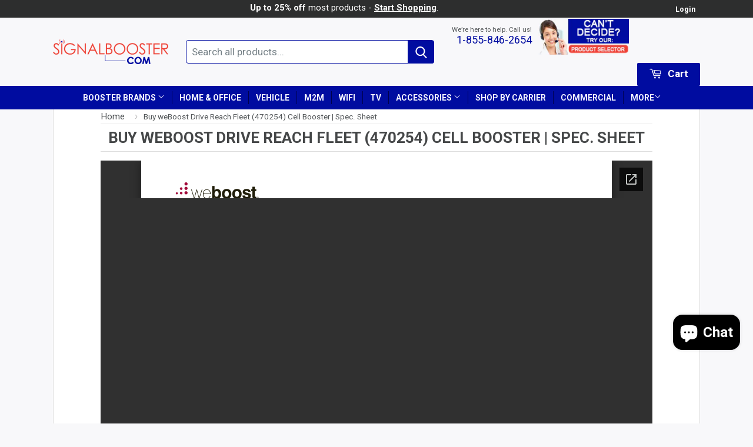

--- FILE ---
content_type: text/html; charset=utf-8
request_url: https://www.signalbooster.com/pages/buy-weboost-drive-reach-fleet-470254-cell-booster-spec-sheet
body_size: 25073
content:
 <!DOCTYPE html>
<!--[if lt IE 7]><html class="no-js lt-ie9 lt-ie8 lt-ie7" lang="en"> <![endif]-->
<!--[if IE 7]><html class="no-js lt-ie9 lt-ie8" lang="en"> <![endif]-->
<!--[if IE 8]><html class="no-js lt-ie9" lang="en"> <![endif]-->
<!--[if IE 9 ]><html class="ie9 no-js"> <![endif]-->
<!--[if (gt IE 9)|!(IE)]><!--> <html class="no-touch no-js"> <!--<![endif]-->
<head> <!-- Basic page needs ================================================== --> <meta charset="utf-8"> <meta http-equiv="X-UA-Compatible" content="IE=edge,chrome=1"> <link rel="dns-prefetch" href="https://cdn.shopify.com/"> <link rel="dns-prefetch" href="https://cdn.secomapp.com/"> <link rel="dns-prefetch" href="https://ajax.googleapis.com/"> <link rel="dns-prefetch" href="https://cdnjs.cloudflare.com/"> <link rel="dns-prefetch" href="https://fonts.googleapis.com/"> <link rel="dns-prefetch" href="https://fonts.gstatic.com/"> <link rel="dns-prefetch" href="https://cdnjs.cloudflare.com/"> <link rel="preload" as="stylesheet" href="//www.signalbooster.com/cdn/shop/t/41/assets/timber.scss.css?v=23045564839679267301703621748  "><link rel="shortcut icon" href="//www.signalbooster.com/cdn/shop/t/41/assets/favicon.png?v=103591400993501625641610362526" type="image/png" /><!-- Title and description ================================================== --> <title>Buy weBoost Drive Reach Fleet (470254) Cell Booster | Spec. Sheet</title><meta name="description" content="Buy &quot;weBoost Drive Reach Fleet&quot; Professional Grade Cell Phone Signal Booster with a Permanent, Fixed, Roof Mounted Antenna for all type vehicles - especially vehicle fleets. &quot;weBoost Reach Fleet&quot; wireless signal amplifier kit &quot;weBoost 470254&quot; mobile specifications sheet, user information, product data, and ordering inf"><!-- Product meta ================================================== --><meta property="og:type" content="website"> <meta property="og:title" content="Buy weBoost Drive Reach Fleet (470254) Cell Booster | Spec. Sheet"> <meta property="og:url" content="https://www.signalbooster.com/pages/buy-weboost-drive-reach-fleet-470254-cell-booster-spec-sheet"><meta property="og:image" content="http://www.signalbooster.com/cdn/shop/t/41/assets/logo.png?v=131502661155312044411610362543"> <meta property="og:image:secure_url" content="https://www.signalbooster.com/cdn/shop/t/41/assets/logo.png?v=131502661155312044411610362543"><meta property="og:description" content="Buy &quot;weBoost Drive Reach Fleet&quot; Professional Grade Cell Phone Signal Booster with a Permanent, Fixed, Roof Mounted Antenna for all type vehicles - especially vehicle fleets. &quot;weBoost Reach Fleet&quot; wireless signal amplifier kit &quot;weBoost 470254&quot; mobile specifications sheet, user information, product data, and ordering inf"><meta property="og:site_name" content="Signals Solution"><meta name="twitter:card" content="summary"><meta name="twitter:site" content="@signalbooster70"><!-- Helpers ================================================== --> <link rel="canonical" href="https://www.signalbooster.com/pages/buy-weboost-drive-reach-fleet-470254-cell-booster-spec-sheet"> <meta name="viewport" content="width=device-width,initial-scale=1">



<link href="//fonts.googleapis.com/css?family=Roboto+Condensed:300,400,700|Roboto:100,300,400,500,700,900|Roboto:400,700|Dosis:600&amp;display=swap" rel="stylesheet" type="text/css" media="all" /><!-- CSS ================================================== --> <link href="//www.signalbooster.com/cdn/shop/t/41/assets/timber.min.css?v=27022128074683699771619693198" rel="stylesheet" type="text/css" media="all" /> 
  
<!-- Header hook for plugins ================================================== --> <!-- content for header start --> <script>window.performance && window.performance.mark && window.performance.mark('shopify.content_for_header.start');</script><meta id="shopify-digital-wallet" name="shopify-digital-wallet" content="/11421404/digital_wallets/dialog">
<script async="async" src="/checkouts/internal/preloads.js?locale=en-US"></script>
<script id="shopify-features" type="application/json">{"accessToken":"3d62c555566df955886d52027f3169e9","betas":["rich-media-storefront-analytics"],"domain":"www.signalbooster.com","predictiveSearch":true,"shopId":11421404,"locale":"en"}</script>
<script>var Shopify = Shopify || {};
Shopify.shop = "signalbooster-com.myshopify.com";
Shopify.locale = "en";
Shopify.currency = {"active":"USD","rate":"1.0"};
Shopify.country = "US";
Shopify.theme = {"name":"Copy of [Plus Copy] Supply 20-1-2021 [Plus] se...","id":83688226901,"schema_name":null,"schema_version":null,"theme_store_id":null,"role":"main"};
Shopify.theme.handle = "null";
Shopify.theme.style = {"id":null,"handle":null};
Shopify.cdnHost = "www.signalbooster.com/cdn";
Shopify.routes = Shopify.routes || {};
Shopify.routes.root = "/";</script>
<script type="module">!function(o){(o.Shopify=o.Shopify||{}).modules=!0}(window);</script>
<script>!function(o){function n(){var o=[];function n(){o.push(Array.prototype.slice.apply(arguments))}return n.q=o,n}var t=o.Shopify=o.Shopify||{};t.loadFeatures=n(),t.autoloadFeatures=n()}(window);</script>
<script id="shop-js-analytics" type="application/json">{"pageType":"page"}</script>
<script defer="defer" async type="module" src="//www.signalbooster.com/cdn/shopifycloud/shop-js/modules/v2/client.init-shop-cart-sync_BApSsMSl.en.esm.js"></script>
<script defer="defer" async type="module" src="//www.signalbooster.com/cdn/shopifycloud/shop-js/modules/v2/chunk.common_CBoos6YZ.esm.js"></script>
<script type="module">
  await import("//www.signalbooster.com/cdn/shopifycloud/shop-js/modules/v2/client.init-shop-cart-sync_BApSsMSl.en.esm.js");
await import("//www.signalbooster.com/cdn/shopifycloud/shop-js/modules/v2/chunk.common_CBoos6YZ.esm.js");

  window.Shopify.SignInWithShop?.initShopCartSync?.({"fedCMEnabled":true,"windoidEnabled":true});

</script>
<script>(function() {
  var isLoaded = false;
  function asyncLoad() {
    if (isLoaded) return;
    isLoaded = true;
    var urls = ["\/\/cdn.secomapp.com\/promotionpopup\/cdn\/allshops\/signalbooster-com\/1646210536.js?shop=signalbooster-com.myshopify.com","https:\/\/d33a6lvgbd0fej.cloudfront.net\/script_tag\/secomapp.scripttag.js?shop=signalbooster-com.myshopify.com"];
    for (var i = 0; i <urls.length; i++) {
      var s = document.createElement('script');
      s.type = 'text/javascript';
      s.async = true;
      s.src = urls[i];
      var x = document.getElementsByTagName('script')[0];
      x.parentNode.insertBefore(s, x);
    }
  };
  if(window.attachEvent) {
    window.attachEvent('onload', asyncLoad);
  } else {
    window.addEventListener('load', asyncLoad, false);
  }
})();</script>
<script id="__st">var __st={"a":11421404,"offset":-21600,"reqid":"8ad54fac-2b36-4bc9-ab7f-857864ffb703-1768871499","pageurl":"www.signalbooster.com\/pages\/buy-weboost-drive-reach-fleet-470254-cell-booster-spec-sheet","s":"pages-27790704725","u":"d0f5261e1b42","p":"page","rtyp":"page","rid":27790704725};</script>
<script>window.ShopifyPaypalV4VisibilityTracking = true;</script>
<script id="captcha-bootstrap">!function(){'use strict';const t='contact',e='account',n='new_comment',o=[[t,t],['blogs',n],['comments',n],[t,'customer']],c=[[e,'customer_login'],[e,'guest_login'],[e,'recover_customer_password'],[e,'create_customer']],r=t=>t.map((([t,e])=>`form[action*='/${t}']:not([data-nocaptcha='true']) input[name='form_type'][value='${e}']`)).join(','),a=t=>()=>t?[...document.querySelectorAll(t)].map((t=>t.form)):[];function s(){const t=[...o],e=r(t);return a(e)}const i='password',u='form_key',d=['recaptcha-v3-token','g-recaptcha-response','h-captcha-response',i],f=()=>{try{return window.sessionStorage}catch{return}},m='__shopify_v',_=t=>t.elements[u];function p(t,e,n=!1){try{const o=window.sessionStorage,c=JSON.parse(o.getItem(e)),{data:r}=function(t){const{data:e,action:n}=t;return t[m]||n?{data:e,action:n}:{data:t,action:n}}(c);for(const[e,n]of Object.entries(r))t.elements[e]&&(t.elements[e].value=n);n&&o.removeItem(e)}catch(o){console.error('form repopulation failed',{error:o})}}const l='form_type',E='cptcha';function T(t){t.dataset[E]=!0}const w=window,h=w.document,L='Shopify',v='ce_forms',y='captcha';let A=!1;((t,e)=>{const n=(g='f06e6c50-85a8-45c8-87d0-21a2b65856fe',I='https://cdn.shopify.com/shopifycloud/storefront-forms-hcaptcha/ce_storefront_forms_captcha_hcaptcha.v1.5.2.iife.js',D={infoText:'Protected by hCaptcha',privacyText:'Privacy',termsText:'Terms'},(t,e,n)=>{const o=w[L][v],c=o.bindForm;if(c)return c(t,g,e,D).then(n);var r;o.q.push([[t,g,e,D],n]),r=I,A||(h.body.append(Object.assign(h.createElement('script'),{id:'captcha-provider',async:!0,src:r})),A=!0)});var g,I,D;w[L]=w[L]||{},w[L][v]=w[L][v]||{},w[L][v].q=[],w[L][y]=w[L][y]||{},w[L][y].protect=function(t,e){n(t,void 0,e),T(t)},Object.freeze(w[L][y]),function(t,e,n,w,h,L){const[v,y,A,g]=function(t,e,n){const i=e?o:[],u=t?c:[],d=[...i,...u],f=r(d),m=r(i),_=r(d.filter((([t,e])=>n.includes(e))));return[a(f),a(m),a(_),s()]}(w,h,L),I=t=>{const e=t.target;return e instanceof HTMLFormElement?e:e&&e.form},D=t=>v().includes(t);t.addEventListener('submit',(t=>{const e=I(t);if(!e)return;const n=D(e)&&!e.dataset.hcaptchaBound&&!e.dataset.recaptchaBound,o=_(e),c=g().includes(e)&&(!o||!o.value);(n||c)&&t.preventDefault(),c&&!n&&(function(t){try{if(!f())return;!function(t){const e=f();if(!e)return;const n=_(t);if(!n)return;const o=n.value;o&&e.removeItem(o)}(t);const e=Array.from(Array(32),(()=>Math.random().toString(36)[2])).join('');!function(t,e){_(t)||t.append(Object.assign(document.createElement('input'),{type:'hidden',name:u})),t.elements[u].value=e}(t,e),function(t,e){const n=f();if(!n)return;const o=[...t.querySelectorAll(`input[type='${i}']`)].map((({name:t})=>t)),c=[...d,...o],r={};for(const[a,s]of new FormData(t).entries())c.includes(a)||(r[a]=s);n.setItem(e,JSON.stringify({[m]:1,action:t.action,data:r}))}(t,e)}catch(e){console.error('failed to persist form',e)}}(e),e.submit())}));const S=(t,e)=>{t&&!t.dataset[E]&&(n(t,e.some((e=>e===t))),T(t))};for(const o of['focusin','change'])t.addEventListener(o,(t=>{const e=I(t);D(e)&&S(e,y())}));const B=e.get('form_key'),M=e.get(l),P=B&&M;t.addEventListener('DOMContentLoaded',(()=>{const t=y();if(P)for(const e of t)e.elements[l].value===M&&p(e,B);[...new Set([...A(),...v().filter((t=>'true'===t.dataset.shopifyCaptcha))])].forEach((e=>S(e,t)))}))}(h,new URLSearchParams(w.location.search),n,t,e,['guest_login'])})(!0,!0)}();</script>
<script integrity="sha256-4kQ18oKyAcykRKYeNunJcIwy7WH5gtpwJnB7kiuLZ1E=" data-source-attribution="shopify.loadfeatures" defer="defer" src="//www.signalbooster.com/cdn/shopifycloud/storefront/assets/storefront/load_feature-a0a9edcb.js" crossorigin="anonymous"></script>
<script data-source-attribution="shopify.dynamic_checkout.dynamic.init">var Shopify=Shopify||{};Shopify.PaymentButton=Shopify.PaymentButton||{isStorefrontPortableWallets:!0,init:function(){window.Shopify.PaymentButton.init=function(){};var t=document.createElement("script");t.src="https://www.signalbooster.com/cdn/shopifycloud/portable-wallets/latest/portable-wallets.en.js",t.type="module",document.head.appendChild(t)}};
</script>
<script data-source-attribution="shopify.dynamic_checkout.buyer_consent">
  function portableWalletsHideBuyerConsent(e){var t=document.getElementById("shopify-buyer-consent"),n=document.getElementById("shopify-subscription-policy-button");t&&n&&(t.classList.add("hidden"),t.setAttribute("aria-hidden","true"),n.removeEventListener("click",e))}function portableWalletsShowBuyerConsent(e){var t=document.getElementById("shopify-buyer-consent"),n=document.getElementById("shopify-subscription-policy-button");t&&n&&(t.classList.remove("hidden"),t.removeAttribute("aria-hidden"),n.addEventListener("click",e))}window.Shopify?.PaymentButton&&(window.Shopify.PaymentButton.hideBuyerConsent=portableWalletsHideBuyerConsent,window.Shopify.PaymentButton.showBuyerConsent=portableWalletsShowBuyerConsent);
</script>
<script data-source-attribution="shopify.dynamic_checkout.cart.bootstrap">document.addEventListener("DOMContentLoaded",(function(){function t(){return document.querySelector("shopify-accelerated-checkout-cart, shopify-accelerated-checkout")}if(t())Shopify.PaymentButton.init();else{new MutationObserver((function(e,n){t()&&(Shopify.PaymentButton.init(),n.disconnect())})).observe(document.body,{childList:!0,subtree:!0})}}));
</script>
<link id="shopify-accelerated-checkout-styles" rel="stylesheet" media="screen" href="https://www.signalbooster.com/cdn/shopifycloud/portable-wallets/latest/accelerated-checkout-backwards-compat.css" crossorigin="anonymous">
<style id="shopify-accelerated-checkout-cart">
        #shopify-buyer-consent {
  margin-top: 1em;
  display: inline-block;
  width: 100%;
}

#shopify-buyer-consent.hidden {
  display: none;
}

#shopify-subscription-policy-button {
  background: none;
  border: none;
  padding: 0;
  text-decoration: underline;
  font-size: inherit;
  cursor: pointer;
}

#shopify-subscription-policy-button::before {
  box-shadow: none;
}

      </style>

<script>window.performance && window.performance.mark && window.performance.mark('shopify.content_for_header.end');</script> <!-- content for header end -->

<!--[if lt IE 9]>
<script src="//cdnjs.cloudflare.com/ajax/libs/html5shiv/3.7.2/html5shiv.min.js" type="text/javascript"></script>
<script src="//www.signalbooster.com/cdn/shop/t/41/assets/respond.min.js?v=52248677837542619231610362554" type="text/javascript"></script>
<link href="//www.signalbooster.com/cdn/shop/t/41/assets/respond-proxy.html" id="respond-proxy" rel="respond-proxy" />
<link href="//www.signalbooster.com/search?q=6212b1c2e23bbe64591b496ff99c1b40" id="respond-redirect" rel="respond-redirect" />
<script src="//www.signalbooster.com/search?q=6212b1c2e23bbe64591b496ff99c1b40" type="text/javascript"></script>
<![endif]-->
<!--[if (lte IE 9) ]><script src="//www.signalbooster.com/cdn/shop/t/41/assets/match-media.min.js?v=159635276924582161481610362545" type="text/javascript"></script><![endif]-->
<script src="//www.signalbooster.com/cdn/shop/t/41/assets/lazysizes.js?v=94224023136283657951610362542" defer></script> <script>
    if(navigator.userAgent.match(/x11.*fox\/54|oid\s4.*xus.*ome\/62|oobot|ighth|tmetr|eadles|ingdo/i)){
      document.write("<script defer type='text\/javascript' src='//www.signalbooster.com/cdn/shop/t/41/assets/vendor.js?v=108436812285219161531610362581'><\/script>");
    }else{
      document.write("<script type='text\/javascript' src='//www.signalbooster.com/cdn/shop/t/41/assets/vendor.js?v=108436812285219161531610362581'><\/script>");
    }</script><meta name="msvalidate.01" content="261D46FE7E8D91E46FD0BBA337F33CD5" />

<script id="sca_fg_cart_ShowGiftAsProductTemplate" type="text/template"> <div class="item not-sca-qv" id="sca-freegift-{{productID}}"> <a class="close_box" style="display: none;position: absolute;top:5px;right: 10px;font-size: 22px;font-weight: bold;cursor: pointer;text-decoration:none;color: #aaa;">×</a> <img class="lazyOwl" data-src="{{productImageURL}}"> <div class="sca-product-shop"> <div class="f-fix"><span class="sca-product-title" style="white-space: nowrap;color:#000;{{showfgTitle}}">{{productTitle}}</span> <div id="product-variants-{{productID}}"> <div class="sca-price" id="price-field-{{productID}}"> <span class="sca-old-price">{{variant_compare_at_price}}</span> <span class="sca-special-price">{{variant_price}}</span></div> <div id="stay-content-sca-freegift-{{productID}}" class="sca-fg-cart-item"> <a class="close_box" style="display: none;position: absolute;top:5px;right: 10px;font-size: 22px;font-weight: bold;cursor: pointer;text-decoration:none;color: #aaa;">×</a> <select id="product-select-{{productID}}" name="id" style="display: none">
                {{optionVariantData}}</select></div></div> <button type='button' id="sca-btn-select-{{productID}}" class="sca-button" onclick="onclickSelect_{{productID}}();"><span>{{SelectButton}}</span></button> <button type='button' id="sca-btn-{{productID}}" class="sca-button" style="display: none"><span>{{AddToCartButton}}</span></button></div></div></div>
  
</script>
<script id = "sca_fg_cart_ShowGiftAsProductScriptTemplate" type="text/template">
  
  var selectCallback_{{productID}}=function(_,t){if(_?(_.available?($("#sca-btn-{{productID}}").removeClass("disabled").removeAttr("disabled").html("<span>{{AddToCartButton}}</span>").fadeTo(200,1),$("#sca-btn-{{productID}}").unbind("click"),$("#sca-btn-{{productID}}").click(SECOMAPP.jQuery.proxy(function(){SECOMAPP.addGiftToCart(_.id,1)},_))):$("#sca-btn-{{productID}}").html("<span>{{UnavailableButton}}</span>").addClass("disabled").attr("disabled","disabled").fadeTo(200,.5),_.compare_at_price>_.price?$("#price-field-{{productID}}").html("<span class='sca-old-price'>"+SECOMAPP.formatMoney(_.compare_at_price)+"</span>&nbsp;<s class='sca-special-price'>"+SECOMAPP.formatMoney(_.price)+"</s>"):$("#price-field-{{productID}}").html("<span class='sca-special-price'>"+SECOMAPP.formatMoney(_.price)+"</span>")):$("#sca-btn-{{productID}}").html("<span>{{UnavailableButton}}</span>").addClass("disabled").attr("disabled","disabled").fadeTo(200,.5),_&&_.featured_image){var a=$("#sca-freegift-{{productID}} img"),o=_.featured_image,n=a[0];Shopify.Image.switchImage(o,n,function(_,t,a){$(a).parents("a").attr("href",_),$(a).attr("src",_)})}},onclickSelect_{{productID}}=function(){SECOMAPP.jQuery.getJSON("/products/{{productHandle}}.js",{_: new Date().getTime()},function(_){1==_.options.length&&$("<label><strong>"+_.options[0].name+"</strong></label>").insertBefore("#product-select-{{productID}}");var t=[];SECOMAPP.jQuery.each(_.options,function(_,a){t[_]=a.name}),_.options=t;for(var a={{variantsGiftList}},o={{mainVariantsList}},n=_.variants.length-1;n>-1;n--)a.indexOf(_.variants[n].id)<0&&o.indexOf(_.variants[n].id)<0&&_.variants.splice(n,1);for(var e=o.length-1;e>-1;e--){var c=a[e],i=o[e],s=0,r=0;for(n=_.variants.length-1;n>-1;n--)_.variants[n].id==c?s=n:_.variants[n].id==i&&(r=n);"undefined"!=typeof SECOMAPP&&void 0!==SECOMAPP.fgsettings&&!0===SECOMAPP.fgsettings.sca_sync_gift&&void 0!==SECOMAPP.fgsettings.sca_fg_gift_variant_quantity_format&&"equal_original_inventory"===SECOMAPP.fgsettings.sca_fg_gift_variant_quantity_format&&(_.variants[s].available=_.variants[r].available,_.variants[s].inventory_management=_.variants[r].inventory_management),_.variants[s].option1=_.variants[r].option1,_.variants[s].options[0].name=_.variants[r].options[0].name,_.variants[s].options[1]&&(_.variants[s].options[1].name=_.variants[r].options[1].name,_.variants[s].option2=_.variants[r].option2),_.variants[s].options[2]&&(_.variants[s].options[2].name=_.variants[r].options[2].name,_.variants[s].option3=_.variants[r].option3),_.variants[s].title=_.variants[r].title,_.variants[s].name=_.variants[r].name,_.variants[s].public_title=_.variants[r].public_title,_.variants.splice(r,1)}$("#sca-btn-select-{{productID}}").hide(),$("#product-select-{{productID}}").show(),$("#sca-btn-{{productID}}").show(),$("#stay-content-sca-freegift-{{productID}} .close_box").show(),$("#stay-content-sca-freegift-{{productID}} .close_box").click(function(){$("#stay-content-sca-freegift-{{productID}}").hide(),$("#sca-btn-{{productID}}").hide(),$("#sca-btn-select-{{productID}}").show()}),new Shopify.OptionSelectors("product-select-{{productID}}",{product:_,onVariantSelected:selectCallback_{{productID}},enableHistoryState:!0}),1==_.variants.length&&-1!==_.variants[0].title.indexOf("Default")?jQuery("#sca-freegift-{{productID}} .selector-wrapper").hide():($("#stay-content-sca-freegift-{{productID}}").show(),$("#stay-content-sca-freegift-{{productID}}").focus()),onclickSelect_{{productID}}=function(){$("#stay-content-sca-freegift-{{productID}}").show(),$("#sca-btn-{{productID}}").show(),$("#sca-btn-select-{{productID}}").hide()}})};
  
</script>

<script id="sca_fg_cart_ShowGiftAsVariantTemplate" type="text/template"> <div class="item not-sca-qv" id="sca-freegift-{{variantID}}"> <img class="lazyOwl" data-src="{{variantImageURL}}"> <div class="sca-product-shop"> <div class="f-fix"> <span class="sca-product-title" style="white-space: nowrap;color:#000;">{{variantTitle}}</span> <div class="sca-price"> <span class="sca-old-price">{{variant_compare_at_price}}</span> <span class="sca-special-price">{{variant_price}}</span></div> <button type="button" id="sca-btn{{variantID}}" class="sca-button" onclick="SECOMAPP.addGiftToCart({{variantID}},1);"> <span>{{AddToCartButton}}</span></button></div></div></div>
  
</script>

<script id="sca_fg_prod_GiftList" type="text/template"> <a id ="{{giftShowID}}" class="product-image freegif-product-image freegift-info-{{giftShowID}}"
     title="{{giftTitle}}" href="/products/{{productsHandle}}"> <img class="not-sca-qv" src="{{giftImgUrl}}" alt="{{giftTitle}}" /></a>
  
</script>

<script id="sca_fg_prod_Gift_PopupDetail" type="text/template"> <div class="sca-fg-item fg-info-{{giftShowID}}" style="display:none;z-index:2147483647;"> <div class="sca-fg-item-options"> <div class="sca-fg-item-option-title"> <em>{{freegiftRuleName}}</em></div> <div class="sca-fg-item-option-ct"> <!-- <div class="sca-fg-image-item"> <img src="{{giftImgUrl}}" /> --> <div class="sca-fg-item-name"> <a href="#">{{giftTitle}}</a></div> <!--</div> --></div></div></div>
  
</script>

<script id="sca_fg_ajax_GiftListPopup" type="text/template"> <div id="freegift_popup" class="mfp-hide"> <div id="sca-fg-owl-carousel"> <div id="freegift_cart_container" class="sca-fg-cart-container" style="display: none;"> <div id="freegift_message" class="owl-carousel"></div></div> <div id="sca-fg-slider-cart" style="display: none;"> <div class="sca-fg-cart-title"> <strong>{{popupTitle}}</strong></div> <div id="sca_freegift_list" class="owl-carousel"></div></div></div></div>
  
</script><script src="//www.signalbooster.com/cdn/shopifycloud/storefront/assets/themes_support/option_selection-b017cd28.js" type="text/javascript"></script>

<script>
    Shopify.money_format = "\u003cspan class=money\u003e${{amount}} USD\u003c\/span\u003e";
    //enable checking free gifts condition when checkout clicked
    if ((typeof SECOMAPP) === 'undefined') { window.SECOMAPP = {}; };
    SECOMAPP.enableOverrideCheckout = true;
//    SECOMAPP.preStopAppCallback = function(cart){
//        if(typeof yotpo!=='undefined' && typeof yotpo.initWidgets==='function'){
//            yotpo.initWidgets();
//        }
//    }
</script><script type="text/javascript">(function(){if(typeof SECOMAPP==="undefined"){SECOMAPP={}};if(typeof Shopify==="undefined"){Shopify={}};SECOMAPP.fg_ver=1684218161;SECOMAPP.fg_scriptfile="freegifts_20230125.min.js";SECOMAPP.gifts_list_avai={"30162471616597":true,"30162468175957":true,"44687619014":true,"21224337965141":true,"21229645267029":true,"32196701126741":true,"32957671604309":true,"32958264770645":true,"688575217670":true,"44685997254":true,"12293237145685":true,"39560115191893":true};})();</script>

<script data-cfasync="false" type="text/javascript">
  /* Smart Ecommerce App (SEA Inc)
  * http://www.secomapp.com
  * Do not reuse those source codes if don't have permission of us.
  * */
  
  
  !function(){Array.isArray||(Array.isArray=function(e){return"[object Array]"===Object.prototype.toString.call(e)}),"function"!=typeof Object.create&&(Object.create=function(e){function t(){}return t.prototype=e,new t}),Object.keys||(Object.keys=function(e){var t,o=[];for(t in e)Object.prototype.hasOwnProperty.call(e,t)&&o.push(t);return o}),String.prototype.endsWith||Object.defineProperty(String.prototype,"endsWith",{value:function(e,t){var o=this.toString();(void 0===t||t>o.length)&&(t=o.length),t-=e.length;var r=o.indexOf(e,t);return-1!==r&&r===t},writable:!0,enumerable:!0,configurable:!0}),Array.prototype.indexOf||(Array.prototype.indexOf=function(e,t){var o;if(null==this)throw new TypeError('"this" is null or not defined');var r=Object(this),i=r.length>>>0;if(0===i)return-1;var n=+t||0;if(Math.abs(n)===1/0&&(n=0),n>=i)return-1;for(o=Math.max(n>=0?n:i-Math.abs(n),0);o<i;){if(o in r&&r[o]===e)return o;o++}return-1}),Array.prototype.forEach||(Array.prototype.forEach=function(e,t){var o,r;if(null==this)throw new TypeError(" this is null or not defined");var i=Object(this),n=i.length>>>0;if("function"!=typeof e)throw new TypeError(e+" is not a function");for(arguments.length>1&&(o=t),r=0;r<n;){var a;r in i&&(a=i[r],e.call(o,a,r,i)),r++}}),console=console||{},console.log=console.log||function(){},"undefined"==typeof Shopify&&(Shopify={}),"function"!=typeof Shopify.onError&&(Shopify.onError=function(){}),"undefined"==typeof SECOMAPP&&(SECOMAPP={}),SECOMAPP.removeGiftsVariant=function(e){setTimeout(function(){try{e("select option").not(".sca-fg-cart-item select option").filter(function(){var t=e(this).val(),o=e(this).text();-1!==o.indexOf(" - ")&&(o=o.slice(0,o.indexOf(" - ")));var r=[];return-1!==o.indexOf(" / ")&&(r=o.split(" / "),o=r[r.length-1]),!!(void 0!==SECOMAPP.gifts_list_avai&&void 0!==SECOMAPP.gifts_list_avai[t]||o.endsWith("% off)"))&&(e(this).parent("select").find("option").not(".sca-fg-cart-item select option").filter(function(){var r=e(this).val();return e(this).text().endsWith(o)||r==t}).remove(),e(".dropdown *,ul li,label,div").filter(function(){var r=e(this).html(),i=e(this).data("value");return r&&r.endsWith(o)||i==t}).remove(),!0)})}catch(e){console.log(e)}},500)},SECOMAPP.formatMoney=function(e,t){"string"==typeof e&&(e=e.replace(".",""));var o="",r="undefined"!=typeof Shopify&&void 0!==Shopify.money_format?Shopify.money_format:"",i=/\{\{\s*(\w+)\s*\}\}/,n=t||(void 0!==this.fgsettings&&"string"==typeof this.fgsettings.sca_currency_format&&this.fgsettings.sca_currency_format.indexOf("amount")>-1?this.fgsettings.sca_currency_format:null)||r;if(n.indexOf("amount_no_decimals_no_comma_separator")<0&&n.indexOf("amount_no_comma_separator_up_cents")<0&&n.indexOf("amount_up_cents")<0&&"function"==typeof Shopify.formatMoney)return Shopify.formatMoney(e,n);function a(e,t){return void 0===e?t:e}function s(e,t,o,r,i,n){if(t=a(t,2),o=a(o,","),r=a(r,"."),isNaN(e)||null==e)return 0;var s=(e=(e/100).toFixed(t)).split(".");return s[0].replace(/(\d)(?=(\d\d\d)+(?!\d))/g,"$1"+o)+(s[1]?i&&n?i+s[1]+n:r+s[1]:"")}switch(n.match(i)[1]){case"amount":o=s(e,2);break;case"amount_no_decimals":o=s(e,0);break;case"amount_with_comma_separator":o=s(e,2,",",".");break;case"amount_no_decimals_with_comma_separator":o=s(e,0,",",".");break;case"amount_no_decimals_no_comma_separator":o=s(e,0,"","");break;case"amount_up_cents":o=s(e,2,",","","<sup>","</sup>");break;case"amount_no_comma_separator_up_cents":o=s(e,2,"","","<sup>","</sup>")}return n.replace(i,o)},SECOMAPP.setCookie=function(e,t,o,r,i){var n=new Date;n.setTime(n.getTime()+24*o*60*60*1e3+60*r*1e3);var a="expires="+n.toUTCString();document.cookie=e+"="+t+";"+a+(i?";path="+i:";path=/")},SECOMAPP.deleteCookie=function(e,t){document.cookie=e+"=; expires=Thu, 01 Jan 1970 00:00:00 UTC; "+(t?";path="+t:";path=/")},SECOMAPP.getCookie=function(e){for(var t=e+"=",o=document.cookie.split(";"),r=0;r<o.length;r++){for(var i=o[r];" "==i.charAt(0);)i=i.substring(1);if(0==i.indexOf(t))return i.substring(t.length,i.length)}return""},SECOMAPP.getQueryString=function(){for(var e={},t=window.location.search.substring(1).split("&"),o=0;o<t.length;o++){var r=t[o].split("=");if(void 0===e[r[0]])e[r[0]]=decodeURIComponent(r[1]);else if("string"==typeof e[r[0]]){var i=[e[r[0]],decodeURIComponent(r[1])];e[r[0]]=i}else e[r[0]].push(decodeURIComponent(r[1]))}return e},SECOMAPP.freegifts_product_json=function(e){if(Array.isArray||(Array.isArray=function(e){return"[object Array]"===Object.prototype.toString.call(e)}),String.prototype.endsWith||Object.defineProperty(String.prototype,"endsWith",{value:function(e,t){var o=this.toString();(void 0===t||t>o.length)&&(t=o.length),t-=e.length;var r=o.indexOf(e,t);return-1!==r&&r===t}}),e){if(e.options&&Array.isArray(e.options))for(var t=0;t<e.options.length;t++){if(void 0!==e.options[t]&&void 0!==e.options[t].values)if((r=e.options[t]).values&&Array.isArray(r.values))for(var o=0;o<r.values.length;o++)(r.values[o].endsWith("(Freegifts)")||r.values[o].endsWith("% off)"))&&(r.values.splice(o,1),o--)}if(e.options_with_values&&Array.isArray(e.options_with_values))for(t=0;t<e.options_with_values.length;t++){var r;if(void 0!==e.options_with_values[t]&&void 0!==e.options_with_values[t].values)if((r=e.options_with_values[t]).values&&Array.isArray(r.values))for(o=0;o<r.values.length;o++)(r.values[o].title.endsWith("(Freegifts)")||r.values[o].title.endsWith("% off)"))&&(r.values.splice(o,1),o--)}var i=e.price,n=e.price_max,a=e.price_min,s=e.compare_at_price,c=e.compare_at_price_max,f=e.compare_at_price_min;if(e.variants&&Array.isArray(e.variants))for(var p=0;e.variants.length,void 0!==e.variants[p];p++){var l=e.variants[p],u=l.option3?l.option3:l.option2?l.option2:l.option1?l.option1:l.title?l.title:"";"undefined"!=typeof SECOMAPP&&void 0!==SECOMAPP.gifts_list_avai&&void 0!==SECOMAPP.gifts_list_avai[l.id]||u.endsWith("(Freegifts)")||u.endsWith("% off)")?(e.variants.splice(p,1),p-=1):((!n||n>=l.price)&&(n=l.price,i=l.price),(!a||a<=l.price)&&(a=l.price),l.compare_at_price&&((!c||c>=l.compare_at_price)&&(c=l.compare_at_price,s=l.compare_at_price),(!f||f<=l.compare_at_price)&&(f=l.compare_at_price)),void 0!==l.available&&1==l.available&&(e.available=!0))}e.price=i,e.price_max=a==n?null:a,e.price_min=n==a?null:n,e.compare_at_price=s,e.compare_at_price_max=f,e.compare_at_price_min=c,e.price_varies=n<a,e.compare_at_price_varies=c<f}return e},SECOMAPP.fg_codes=[],""!==SECOMAPP.getCookie("sca_fg_codes")&&(SECOMAPP.fg_codes=JSON.parse(SECOMAPP.getCookie("sca_fg_codes")));var e=SECOMAPP.getQueryString();e.freegifts_code&&-1===SECOMAPP.fg_codes.indexOf(e.freegifts_code)&&(void 0!==SECOMAPP.activateOnlyOnePromoCode&&!0===SECOMAPP.activateOnlyOnePromoCode&&(SECOMAPP.fg_codes=[]),SECOMAPP.fg_codes.push(e.freegifts_code),SECOMAPP.setCookie("sca_fg_codes",JSON.stringify(SECOMAPP.fg_codes)))}();
  
  ;SECOMAPP.customer={};SECOMAPP.customer.orders=[];SECOMAPP.customer.freegifts=[];;SECOMAPP.customer.email=null;SECOMAPP.customer.first_name=null;SECOMAPP.customer.last_name=null;SECOMAPP.customer.tags=null;SECOMAPP.customer.orders_count=null;SECOMAPP.customer.total_spent=null;
</script><script type="application/javascript">(function(w,d,t,r,u){w[u]=w[u]||[];w[u].push({'projectId':'10000','properties':{'pixelId':'10098235'}});var s=d.createElement(t);s.src=r;s.async=true;s.onload=s.onreadystatechange=function(){var y,rs=this.readyState,c=w[u];if(rs&&rs!="complete"&&rs!="loaded"){return}try{y=YAHOO.ywa.I13N.fireBeacon;w[u]=[];w[u].push=function(p){y([p])};y(c)}catch(e){}};var scr=d.getElementsByTagName(t)[0],par=scr.parentNode;par.insertBefore(s,scr)})(window,document,"script","https://s.yimg.com/wi/ytc.js","dotq");</script>
<script>var scaaffCheck = false;</script><script type="text/javascript" src="//www.signalbooster.com/cdn/shop/t/41/assets/sca_affiliate.js?v=109903586704949752461629473067" defer></script><script src="https://cdnjs.cloudflare.com/ajax/libs/jquery-modal/0.9.1/jquery.modal.min.js"></script> <link rel="stylesheet" href="https://cdnjs.cloudflare.com/ajax/libs/jquery-modal/0.9.1/jquery.modal.min.css" /><script type="text/javascript">
    (function(c,l,a,r,i,t,y){
        c[a]=c[a]||function(){(c[a].q=c[a].q||[]).push(arguments)};
        t=l.createElement(r);t.async=1;t.src="https://www.clarity.ms/tag/"+i;
        y=l.getElementsByTagName(r)[0];y.parentNode.insertBefore(t,y);
    })(window, document, "clarity", "script", "6ki9ftlo8r");
</script>  

<script>
    
    
    
    
    var gsf_conversion_data = {page_type : '', event : '', data : {shop_currency : "USD"}};
    
</script>
<script src="https://cdn.shopify.com/extensions/e4b3a77b-20c9-4161-b1bb-deb87046128d/inbox-1253/assets/inbox-chat-loader.js" type="text/javascript" defer="defer"></script>
<link href="https://monorail-edge.shopifysvc.com" rel="dns-prefetch">
<script>(function(){if ("sendBeacon" in navigator && "performance" in window) {try {var session_token_from_headers = performance.getEntriesByType('navigation')[0].serverTiming.find(x => x.name == '_s').description;} catch {var session_token_from_headers = undefined;}var session_cookie_matches = document.cookie.match(/_shopify_s=([^;]*)/);var session_token_from_cookie = session_cookie_matches && session_cookie_matches.length === 2 ? session_cookie_matches[1] : "";var session_token = session_token_from_headers || session_token_from_cookie || "";function handle_abandonment_event(e) {var entries = performance.getEntries().filter(function(entry) {return /monorail-edge.shopifysvc.com/.test(entry.name);});if (!window.abandonment_tracked && entries.length === 0) {window.abandonment_tracked = true;var currentMs = Date.now();var navigation_start = performance.timing.navigationStart;var payload = {shop_id: 11421404,url: window.location.href,navigation_start,duration: currentMs - navigation_start,session_token,page_type: "page"};window.navigator.sendBeacon("https://monorail-edge.shopifysvc.com/v1/produce", JSON.stringify({schema_id: "online_store_buyer_site_abandonment/1.1",payload: payload,metadata: {event_created_at_ms: currentMs,event_sent_at_ms: currentMs}}));}}window.addEventListener('pagehide', handle_abandonment_event);}}());</script>
<script id="web-pixels-manager-setup">(function e(e,d,r,n,o){if(void 0===o&&(o={}),!Boolean(null===(a=null===(i=window.Shopify)||void 0===i?void 0:i.analytics)||void 0===a?void 0:a.replayQueue)){var i,a;window.Shopify=window.Shopify||{};var t=window.Shopify;t.analytics=t.analytics||{};var s=t.analytics;s.replayQueue=[],s.publish=function(e,d,r){return s.replayQueue.push([e,d,r]),!0};try{self.performance.mark("wpm:start")}catch(e){}var l=function(){var e={modern:/Edge?\/(1{2}[4-9]|1[2-9]\d|[2-9]\d{2}|\d{4,})\.\d+(\.\d+|)|Firefox\/(1{2}[4-9]|1[2-9]\d|[2-9]\d{2}|\d{4,})\.\d+(\.\d+|)|Chrom(ium|e)\/(9{2}|\d{3,})\.\d+(\.\d+|)|(Maci|X1{2}).+ Version\/(15\.\d+|(1[6-9]|[2-9]\d|\d{3,})\.\d+)([,.]\d+|)( \(\w+\)|)( Mobile\/\w+|) Safari\/|Chrome.+OPR\/(9{2}|\d{3,})\.\d+\.\d+|(CPU[ +]OS|iPhone[ +]OS|CPU[ +]iPhone|CPU IPhone OS|CPU iPad OS)[ +]+(15[._]\d+|(1[6-9]|[2-9]\d|\d{3,})[._]\d+)([._]\d+|)|Android:?[ /-](13[3-9]|1[4-9]\d|[2-9]\d{2}|\d{4,})(\.\d+|)(\.\d+|)|Android.+Firefox\/(13[5-9]|1[4-9]\d|[2-9]\d{2}|\d{4,})\.\d+(\.\d+|)|Android.+Chrom(ium|e)\/(13[3-9]|1[4-9]\d|[2-9]\d{2}|\d{4,})\.\d+(\.\d+|)|SamsungBrowser\/([2-9]\d|\d{3,})\.\d+/,legacy:/Edge?\/(1[6-9]|[2-9]\d|\d{3,})\.\d+(\.\d+|)|Firefox\/(5[4-9]|[6-9]\d|\d{3,})\.\d+(\.\d+|)|Chrom(ium|e)\/(5[1-9]|[6-9]\d|\d{3,})\.\d+(\.\d+|)([\d.]+$|.*Safari\/(?![\d.]+ Edge\/[\d.]+$))|(Maci|X1{2}).+ Version\/(10\.\d+|(1[1-9]|[2-9]\d|\d{3,})\.\d+)([,.]\d+|)( \(\w+\)|)( Mobile\/\w+|) Safari\/|Chrome.+OPR\/(3[89]|[4-9]\d|\d{3,})\.\d+\.\d+|(CPU[ +]OS|iPhone[ +]OS|CPU[ +]iPhone|CPU IPhone OS|CPU iPad OS)[ +]+(10[._]\d+|(1[1-9]|[2-9]\d|\d{3,})[._]\d+)([._]\d+|)|Android:?[ /-](13[3-9]|1[4-9]\d|[2-9]\d{2}|\d{4,})(\.\d+|)(\.\d+|)|Mobile Safari.+OPR\/([89]\d|\d{3,})\.\d+\.\d+|Android.+Firefox\/(13[5-9]|1[4-9]\d|[2-9]\d{2}|\d{4,})\.\d+(\.\d+|)|Android.+Chrom(ium|e)\/(13[3-9]|1[4-9]\d|[2-9]\d{2}|\d{4,})\.\d+(\.\d+|)|Android.+(UC? ?Browser|UCWEB|U3)[ /]?(15\.([5-9]|\d{2,})|(1[6-9]|[2-9]\d|\d{3,})\.\d+)\.\d+|SamsungBrowser\/(5\.\d+|([6-9]|\d{2,})\.\d+)|Android.+MQ{2}Browser\/(14(\.(9|\d{2,})|)|(1[5-9]|[2-9]\d|\d{3,})(\.\d+|))(\.\d+|)|K[Aa][Ii]OS\/(3\.\d+|([4-9]|\d{2,})\.\d+)(\.\d+|)/},d=e.modern,r=e.legacy,n=navigator.userAgent;return n.match(d)?"modern":n.match(r)?"legacy":"unknown"}(),u="modern"===l?"modern":"legacy",c=(null!=n?n:{modern:"",legacy:""})[u],f=function(e){return[e.baseUrl,"/wpm","/b",e.hashVersion,"modern"===e.buildTarget?"m":"l",".js"].join("")}({baseUrl:d,hashVersion:r,buildTarget:u}),m=function(e){var d=e.version,r=e.bundleTarget,n=e.surface,o=e.pageUrl,i=e.monorailEndpoint;return{emit:function(e){var a=e.status,t=e.errorMsg,s=(new Date).getTime(),l=JSON.stringify({metadata:{event_sent_at_ms:s},events:[{schema_id:"web_pixels_manager_load/3.1",payload:{version:d,bundle_target:r,page_url:o,status:a,surface:n,error_msg:t},metadata:{event_created_at_ms:s}}]});if(!i)return console&&console.warn&&console.warn("[Web Pixels Manager] No Monorail endpoint provided, skipping logging."),!1;try{return self.navigator.sendBeacon.bind(self.navigator)(i,l)}catch(e){}var u=new XMLHttpRequest;try{return u.open("POST",i,!0),u.setRequestHeader("Content-Type","text/plain"),u.send(l),!0}catch(e){return console&&console.warn&&console.warn("[Web Pixels Manager] Got an unhandled error while logging to Monorail."),!1}}}}({version:r,bundleTarget:l,surface:e.surface,pageUrl:self.location.href,monorailEndpoint:e.monorailEndpoint});try{o.browserTarget=l,function(e){var d=e.src,r=e.async,n=void 0===r||r,o=e.onload,i=e.onerror,a=e.sri,t=e.scriptDataAttributes,s=void 0===t?{}:t,l=document.createElement("script"),u=document.querySelector("head"),c=document.querySelector("body");if(l.async=n,l.src=d,a&&(l.integrity=a,l.crossOrigin="anonymous"),s)for(var f in s)if(Object.prototype.hasOwnProperty.call(s,f))try{l.dataset[f]=s[f]}catch(e){}if(o&&l.addEventListener("load",o),i&&l.addEventListener("error",i),u)u.appendChild(l);else{if(!c)throw new Error("Did not find a head or body element to append the script");c.appendChild(l)}}({src:f,async:!0,onload:function(){if(!function(){var e,d;return Boolean(null===(d=null===(e=window.Shopify)||void 0===e?void 0:e.analytics)||void 0===d?void 0:d.initialized)}()){var d=window.webPixelsManager.init(e)||void 0;if(d){var r=window.Shopify.analytics;r.replayQueue.forEach((function(e){var r=e[0],n=e[1],o=e[2];d.publishCustomEvent(r,n,o)})),r.replayQueue=[],r.publish=d.publishCustomEvent,r.visitor=d.visitor,r.initialized=!0}}},onerror:function(){return m.emit({status:"failed",errorMsg:"".concat(f," has failed to load")})},sri:function(e){var d=/^sha384-[A-Za-z0-9+/=]+$/;return"string"==typeof e&&d.test(e)}(c)?c:"",scriptDataAttributes:o}),m.emit({status:"loading"})}catch(e){m.emit({status:"failed",errorMsg:(null==e?void 0:e.message)||"Unknown error"})}}})({shopId: 11421404,storefrontBaseUrl: "https://www.signalbooster.com",extensionsBaseUrl: "https://extensions.shopifycdn.com/cdn/shopifycloud/web-pixels-manager",monorailEndpoint: "https://monorail-edge.shopifysvc.com/unstable/produce_batch",surface: "storefront-renderer",enabledBetaFlags: ["2dca8a86"],webPixelsConfigList: [{"id":"686129237","configuration":"{\"account_ID\":\"15324\",\"google_analytics_tracking_tag\":\"1\",\"measurement_id\":\"2\",\"api_secret\":\"3\",\"shop_settings\":\"{\\\"custom_pixel_script\\\":\\\"https:\\\\\\\/\\\\\\\/storage.googleapis.com\\\\\\\/gsf-scripts\\\\\\\/custom-pixels\\\\\\\/signalbooster-com.js\\\"}\"}","eventPayloadVersion":"v1","runtimeContext":"LAX","scriptVersion":"c6b888297782ed4a1cba19cda43d6625","type":"APP","apiClientId":1558137,"privacyPurposes":[],"dataSharingAdjustments":{"protectedCustomerApprovalScopes":["read_customer_address","read_customer_email","read_customer_name","read_customer_personal_data","read_customer_phone"]}},{"id":"52363349","configuration":"{\"pixel_id\":\"221570948898786\",\"pixel_type\":\"facebook_pixel\",\"metaapp_system_user_token\":\"-\"}","eventPayloadVersion":"v1","runtimeContext":"OPEN","scriptVersion":"ca16bc87fe92b6042fbaa3acc2fbdaa6","type":"APP","apiClientId":2329312,"privacyPurposes":["ANALYTICS","MARKETING","SALE_OF_DATA"],"dataSharingAdjustments":{"protectedCustomerApprovalScopes":["read_customer_address","read_customer_email","read_customer_name","read_customer_personal_data","read_customer_phone"]}},{"id":"63373397","eventPayloadVersion":"v1","runtimeContext":"LAX","scriptVersion":"1","type":"CUSTOM","privacyPurposes":["ANALYTICS"],"name":"Google Analytics tag (migrated)"},{"id":"shopify-app-pixel","configuration":"{}","eventPayloadVersion":"v1","runtimeContext":"STRICT","scriptVersion":"0450","apiClientId":"shopify-pixel","type":"APP","privacyPurposes":["ANALYTICS","MARKETING"]},{"id":"shopify-custom-pixel","eventPayloadVersion":"v1","runtimeContext":"LAX","scriptVersion":"0450","apiClientId":"shopify-pixel","type":"CUSTOM","privacyPurposes":["ANALYTICS","MARKETING"]}],isMerchantRequest: false,initData: {"shop":{"name":"Signals Solution","paymentSettings":{"currencyCode":"USD"},"myshopifyDomain":"signalbooster-com.myshopify.com","countryCode":"US","storefrontUrl":"https:\/\/www.signalbooster.com"},"customer":null,"cart":null,"checkout":null,"productVariants":[],"purchasingCompany":null},},"https://www.signalbooster.com/cdn","fcfee988w5aeb613cpc8e4bc33m6693e112",{"modern":"","legacy":""},{"shopId":"11421404","storefrontBaseUrl":"https:\/\/www.signalbooster.com","extensionBaseUrl":"https:\/\/extensions.shopifycdn.com\/cdn\/shopifycloud\/web-pixels-manager","surface":"storefront-renderer","enabledBetaFlags":"[\"2dca8a86\"]","isMerchantRequest":"false","hashVersion":"fcfee988w5aeb613cpc8e4bc33m6693e112","publish":"custom","events":"[[\"page_viewed\",{}]]"});</script><script>
  window.ShopifyAnalytics = window.ShopifyAnalytics || {};
  window.ShopifyAnalytics.meta = window.ShopifyAnalytics.meta || {};
  window.ShopifyAnalytics.meta.currency = 'USD';
  var meta = {"page":{"pageType":"page","resourceType":"page","resourceId":27790704725,"requestId":"8ad54fac-2b36-4bc9-ab7f-857864ffb703-1768871499"}};
  for (var attr in meta) {
    window.ShopifyAnalytics.meta[attr] = meta[attr];
  }
</script>
<script class="analytics">
  (function () {
    var customDocumentWrite = function(content) {
      var jquery = null;

      if (window.jQuery) {
        jquery = window.jQuery;
      } else if (window.Checkout && window.Checkout.$) {
        jquery = window.Checkout.$;
      }

      if (jquery) {
        jquery('body').append(content);
      }
    };

    var hasLoggedConversion = function(token) {
      if (token) {
        return document.cookie.indexOf('loggedConversion=' + token) !== -1;
      }
      return false;
    }

    var setCookieIfConversion = function(token) {
      if (token) {
        var twoMonthsFromNow = new Date(Date.now());
        twoMonthsFromNow.setMonth(twoMonthsFromNow.getMonth() + 2);

        document.cookie = 'loggedConversion=' + token + '; expires=' + twoMonthsFromNow;
      }
    }

    var trekkie = window.ShopifyAnalytics.lib = window.trekkie = window.trekkie || [];
    if (trekkie.integrations) {
      return;
    }
    trekkie.methods = [
      'identify',
      'page',
      'ready',
      'track',
      'trackForm',
      'trackLink'
    ];
    trekkie.factory = function(method) {
      return function() {
        var args = Array.prototype.slice.call(arguments);
        args.unshift(method);
        trekkie.push(args);
        return trekkie;
      };
    };
    for (var i = 0; i < trekkie.methods.length; i++) {
      var key = trekkie.methods[i];
      trekkie[key] = trekkie.factory(key);
    }
    trekkie.load = function(config) {
      trekkie.config = config || {};
      trekkie.config.initialDocumentCookie = document.cookie;
      var first = document.getElementsByTagName('script')[0];
      var script = document.createElement('script');
      script.type = 'text/javascript';
      script.onerror = function(e) {
        var scriptFallback = document.createElement('script');
        scriptFallback.type = 'text/javascript';
        scriptFallback.onerror = function(error) {
                var Monorail = {
      produce: function produce(monorailDomain, schemaId, payload) {
        var currentMs = new Date().getTime();
        var event = {
          schema_id: schemaId,
          payload: payload,
          metadata: {
            event_created_at_ms: currentMs,
            event_sent_at_ms: currentMs
          }
        };
        return Monorail.sendRequest("https://" + monorailDomain + "/v1/produce", JSON.stringify(event));
      },
      sendRequest: function sendRequest(endpointUrl, payload) {
        // Try the sendBeacon API
        if (window && window.navigator && typeof window.navigator.sendBeacon === 'function' && typeof window.Blob === 'function' && !Monorail.isIos12()) {
          var blobData = new window.Blob([payload], {
            type: 'text/plain'
          });

          if (window.navigator.sendBeacon(endpointUrl, blobData)) {
            return true;
          } // sendBeacon was not successful

        } // XHR beacon

        var xhr = new XMLHttpRequest();

        try {
          xhr.open('POST', endpointUrl);
          xhr.setRequestHeader('Content-Type', 'text/plain');
          xhr.send(payload);
        } catch (e) {
          console.log(e);
        }

        return false;
      },
      isIos12: function isIos12() {
        return window.navigator.userAgent.lastIndexOf('iPhone; CPU iPhone OS 12_') !== -1 || window.navigator.userAgent.lastIndexOf('iPad; CPU OS 12_') !== -1;
      }
    };
    Monorail.produce('monorail-edge.shopifysvc.com',
      'trekkie_storefront_load_errors/1.1',
      {shop_id: 11421404,
      theme_id: 83688226901,
      app_name: "storefront",
      context_url: window.location.href,
      source_url: "//www.signalbooster.com/cdn/s/trekkie.storefront.cd680fe47e6c39ca5d5df5f0a32d569bc48c0f27.min.js"});

        };
        scriptFallback.async = true;
        scriptFallback.src = '//www.signalbooster.com/cdn/s/trekkie.storefront.cd680fe47e6c39ca5d5df5f0a32d569bc48c0f27.min.js';
        first.parentNode.insertBefore(scriptFallback, first);
      };
      script.async = true;
      script.src = '//www.signalbooster.com/cdn/s/trekkie.storefront.cd680fe47e6c39ca5d5df5f0a32d569bc48c0f27.min.js';
      first.parentNode.insertBefore(script, first);
    };
    trekkie.load(
      {"Trekkie":{"appName":"storefront","development":false,"defaultAttributes":{"shopId":11421404,"isMerchantRequest":null,"themeId":83688226901,"themeCityHash":"17968298844342778261","contentLanguage":"en","currency":"USD","eventMetadataId":"d76101df-f257-4a19-b2eb-a3cdc19d27cf"},"isServerSideCookieWritingEnabled":true,"monorailRegion":"shop_domain","enabledBetaFlags":["65f19447"]},"Session Attribution":{},"S2S":{"facebookCapiEnabled":true,"source":"trekkie-storefront-renderer","apiClientId":580111}}
    );

    var loaded = false;
    trekkie.ready(function() {
      if (loaded) return;
      loaded = true;

      window.ShopifyAnalytics.lib = window.trekkie;

      var originalDocumentWrite = document.write;
      document.write = customDocumentWrite;
      try { window.ShopifyAnalytics.merchantGoogleAnalytics.call(this); } catch(error) {};
      document.write = originalDocumentWrite;

      window.ShopifyAnalytics.lib.page(null,{"pageType":"page","resourceType":"page","resourceId":27790704725,"requestId":"8ad54fac-2b36-4bc9-ab7f-857864ffb703-1768871499","shopifyEmitted":true});

      var match = window.location.pathname.match(/checkouts\/(.+)\/(thank_you|post_purchase)/)
      var token = match? match[1]: undefined;
      if (!hasLoggedConversion(token)) {
        setCookieIfConversion(token);
        
      }
    });


        var eventsListenerScript = document.createElement('script');
        eventsListenerScript.async = true;
        eventsListenerScript.src = "//www.signalbooster.com/cdn/shopifycloud/storefront/assets/shop_events_listener-3da45d37.js";
        document.getElementsByTagName('head')[0].appendChild(eventsListenerScript);

})();</script>
  <script>
  if (!window.ga || (window.ga && typeof window.ga !== 'function')) {
    window.ga = function ga() {
      (window.ga.q = window.ga.q || []).push(arguments);
      if (window.Shopify && window.Shopify.analytics && typeof window.Shopify.analytics.publish === 'function') {
        window.Shopify.analytics.publish("ga_stub_called", {}, {sendTo: "google_osp_migration"});
      }
      console.error("Shopify's Google Analytics stub called with:", Array.from(arguments), "\nSee https://help.shopify.com/manual/promoting-marketing/pixels/pixel-migration#google for more information.");
    };
    if (window.Shopify && window.Shopify.analytics && typeof window.Shopify.analytics.publish === 'function') {
      window.Shopify.analytics.publish("ga_stub_initialized", {}, {sendTo: "google_osp_migration"});
    }
  }
</script>
<script
  defer
  src="https://www.signalbooster.com/cdn/shopifycloud/perf-kit/shopify-perf-kit-3.0.4.min.js"
  data-application="storefront-renderer"
  data-shop-id="11421404"
  data-render-region="gcp-us-central1"
  data-page-type="page"
  data-theme-instance-id="83688226901"
  data-theme-name=""
  data-theme-version=""
  data-monorail-region="shop_domain"
  data-resource-timing-sampling-rate="10"
  data-shs="true"
  data-shs-beacon="true"
  data-shs-export-with-fetch="true"
  data-shs-logs-sample-rate="1"
  data-shs-beacon-endpoint="https://www.signalbooster.com/api/collect"
></script>
</head>
<body id="buy-weboost-drive-reach-fleet-470254-cell-booster-spec-sheet" class="template-page" >
<header class="site-header" role="banner"> <div class="site-header-inner-top-menu "> <div class="wrapper"><div class="top_text"><p><b>Up to 25% off</b> most products - <a href="https://www.signalbooster.com/pages/cell-phone" target="_blank"><u>Start Shopping</u></a>.</p></div> <div class="top-menu-r"> <ul class="top-menu-r">
            


<li> <a href="/account/login?checkout_url=/pages/buy-weboost-drive-reach-fleet-470254-cell-booster-spec-sheet">Login</a></li></ul></div></div></div> <div class="main-header full-width"> <div class="wrapper"> <div class="grid"> <div class="grid-item large--two-tenths medium--three-twelfths small--one-half header-logo-600"> <div class="h1 header-logo" itemscope itemtype="http://schema.org/Organization"><a href="/" itemprop="url"> <img src="//www.signalbooster.com/cdn/shop/t/41/assets/logo.png?v=131502661155312044411610362543" alt="Signal Booster" itemprop="logo"></a></div></div> <div class="grid-item large--two-tenths medium--three-twelfths small--one-half text-center large--hide medium--hide"> <p class="customer-support">We're here to help. Call us!<br> <span><a href="tel:18558462654">1-855-846-2654</a></span></p></div> <div class="grid-item large--four-tenths medium--five-twelfths text-center header-search-600"><!-- <form action="/search" method="get" class="search-bar df" role="search"> <input type="hidden" name="type" value="product"> <input type="search" name="q" value="" 
placeholder="Search all products..." 
aria-label="Search all products..." class="search-input"> <button type="submit" class="search-bar--submit icon-fallback-text"> <span class="icon icon-search" aria-hidden="true"></span> <span class="fallback-text">Search</span></button>
</form> 
 -->

<style>


.site-header .search-bar {
 position:relative;
 max-width:100%;
 width:100%;
 margin:0 auto
}
.site-header .search-bar input[type=search] {
 -webkit-appearance:none;
 padding:9px;
 width:100%;
 margin:0;
 border:1px solid #000ca0;
 border-radius:4px;
 -webkit-border-radius:4px;
 background-color:#fff;
 color:#758086;
 line-height:normal;
 font-weight:400;
 font-size:17px;
 display:block
}
.search-bar .search-bar--submit {
 position:absolute;
 right:0;
 bottom:0;
 border:0;
 padding:0;
 top:2px;
 border-bottom-right-radius:4px;
 border-top-right-radius:4px;
 color:#fff;
 background-color:#000ca0;
 margin:-1px 0 0;
 color:#fff;
 width:45px;
 text-align:center;
 cursor:pointer
}
.search-bar--submit svg {
 fill:#fff;
 width:20px;
 position:absolute;
 top:50%;
 left:50%;
 -webkit-transform:translate(-50%,-50%);
 transform:translate(-50%,-50%)
}

</style>
<form action="/search" method="get" class="search-bar search" role="search"> <input type="hidden" name="type" value="product" /> <input class=" search-input"
    type="search"
    name="q" value=""
    placeholder="Search all products..."
    aria-label="Search all products..."> <button class=" search-bar--submit icon-fallback-text" type="submit">
<!-- <span class="icon icon-search" aria-hidden="true"></span> --> <svg version="1.1" id="Capa_1" xmlns="http://www.w3.org/2000/svg" xmlns:xlink="http://www.w3.org/1999/xlink" x="0px" y="0px" viewBox="0 0 56.966 56.966" style="enable-background:new 0 0 56.966 56.966" xml:space="preserve"><path d="M55.146,51.887L41.588,37.786c3.486-4.144,5.396-9.358,5.396-14.786c0-12.682-10.318-23-23-23s-23,10.318-23,23s10.318,23,23,23c4.761,0,9.298-1.436,13.177-4.162l13.661,14.208c0.571,0.593,1.339,0.92,2.162,0.92c0.779,0,1.518-0.297,2.079-0.837C56.255,54.982,56.293,53.08,55.146,51.887z M23.984,6c9.374,0,17,7.626,17,17s-7.626,17-17,17s-17-7.626-17-17S14.61,6,23.984,6z"></path><g></g><g></g><g></g><g></g><g></g><g></g><g></g><g></g><g></g><g></g><g></g><g></g><g></g><g></g><g></g></svg> <span class="fallback-text">Search</span></button>
  
 
</form>

<a href="/pages/signal-booster-product-selection-tool" class="medium--hide large--hide"><img src="//www.signalbooster.com/cdn/shop/t/41/assets/pro-selector.png?v=169906331549004369801610362552" alt="Product Selector" class="pro-selector"></a></div> <div class="grid-item large--four-tenths medium--four-twelfths small--hide large--text-right  header-contact-600"> <p class="customer-support">We’re here to help. Call us!<br> <span><a href="tel:18558462654">1-855-846-2654</a></span></p> <a href="/pages/signal-booster-product-selection-tool"><img src="//www.signalbooster.com/cdn/shop/t/41/assets/pro-selector.png?v=169906331549004369801610362552" alt="Product Selector" class="pro-selector"></a> <a href="/cart" class="header-cart-btn cart-toggle"> <span class="icon icon-cart"></span>
            Cart <span class="cart-count cart-badge--desktop  hidden-count">0</span></a></div></div></div></div></header> <nav class="nav-bar" role="navigation"> <div class="wrapper"> <div class="mobilemenubg"></div><!-- <form action="/search" method="get" class="search-bar df" role="search"> <input type="hidden" name="type" value="product"> <input type="search" name="q" value="" 
placeholder="Search all products..." 
aria-label="Search all products..." class="search-input"> <button type="submit" class="search-bar--submit icon-fallback-text"> <span class="icon icon-search" aria-hidden="true"></span> <span class="fallback-text">Search</span></button>
</form> 
 -->

<style>


.site-header .search-bar {
 position:relative;
 max-width:100%;
 width:100%;
 margin:0 auto
}
.site-header .search-bar input[type=search] {
 -webkit-appearance:none;
 padding:9px;
 width:100%;
 margin:0;
 border:1px solid #000ca0;
 border-radius:4px;
 -webkit-border-radius:4px;
 background-color:#fff;
 color:#758086;
 line-height:normal;
 font-weight:400;
 font-size:17px;
 display:block
}
.search-bar .search-bar--submit {
 position:absolute;
 right:0;
 bottom:0;
 border:0;
 padding:0;
 top:2px;
 border-bottom-right-radius:4px;
 border-top-right-radius:4px;
 color:#fff;
 background-color:#000ca0;
 margin:-1px 0 0;
 color:#fff;
 width:45px;
 text-align:center;
 cursor:pointer
}
.search-bar--submit svg {
 fill:#fff;
 width:20px;
 position:absolute;
 top:50%;
 left:50%;
 -webkit-transform:translate(-50%,-50%);
 transform:translate(-50%,-50%)
}

</style>
<form action="/search" method="get" class="search-bar search" role="search"> <input type="hidden" name="type" value="product" /> <input class=" search-input"
    type="search"
    name="q" value=""
    placeholder="Search all products..."
    aria-label="Search all products..."> <button class=" search-bar--submit icon-fallback-text" type="submit">
<!-- <span class="icon icon-search" aria-hidden="true"></span> --> <svg version="1.1" id="Capa_1" xmlns="http://www.w3.org/2000/svg" xmlns:xlink="http://www.w3.org/1999/xlink" x="0px" y="0px" viewBox="0 0 56.966 56.966" style="enable-background:new 0 0 56.966 56.966" xml:space="preserve"><path d="M55.146,51.887L41.588,37.786c3.486-4.144,5.396-9.358,5.396-14.786c0-12.682-10.318-23-23-23s-23,10.318-23,23s10.318,23,23,23c4.761,0,9.298-1.436,13.177-4.162l13.661,14.208c0.571,0.593,1.339,0.92,2.162,0.92c0.779,0,1.518-0.297,2.079-0.837C56.255,54.982,56.293,53.08,55.146,51.887z M23.984,6c9.374,0,17,7.626,17,17s-7.626,17-17,17s-17-7.626-17-17S14.61,6,23.984,6z"></path><g></g><g></g><g></g><g></g><g></g><g></g><g></g><g></g><g></g><g></g><g></g><g></g><g></g><g></g><g></g></svg> <span class="fallback-text">Search</span></button>
  
 
</form>

<ul class="site-nav" id="accessibleNav"><li class="site-nav--has-dropdown" aria-haspopup="true"> <a href="/" class="small--hide medium--hide">
          Booster Brands <span class="icon-fallback-text subnav-icon"> <span class="icon icon-arrow-down" aria-hidden="true"></span></span></a> <a href="#" class="open-close-dropdown large--hide">
          Booster Brands <span class="icon-fallback-text subnav-icon"> <span class="icon icon-arrow-down" aria-hidden="true"></span></span></a> <ul class="sb-nav"> <li> <a href="/" class="large--hide">All Booster Brands</a></li><li class="has-dropdown" aria-haspopup="true"> <a href="/collections/cel-fi" class="small--hide medium--hide">Cel-Fi<span class="icon-fallback-text"> <span class="icon icon-arrow-right" aria-hidden="true"></span></span></a> <a href="#" class="large--hide open-close-sub-dropdown">Cel-Fi<span class="icon-fallback-text"> <span class="icon icon-arrow-right" aria-hidden="true"></span></span></a> <ul class="sb-sb-nav"> <li> <a href="/collections/cel-fi" class="large--hide">All Cel-Fi</a></li><li> <a href="/collections/for-home-building-1" title="">For Home / Building</a></li><li> <a href="/products/cel-fi-go-m-switchable-verizon-at-t-t-mobile-vehicle-cell-booster" title="">For Vehicles</a></li><li> <a href="/collections/nextivity-cel-fi-quatra" title="">For Enterprise, Commercial Grade</a></li><li> <a href="/collections/celfi-go-red-firstnet-public-safety-signal-booster-kits" title="">For Public Safety</a></li><li> <a href="/collections/accessories-2" title="">Accessories</a></li></ul></li><li class="has-dropdown" aria-haspopup="true"> <a href="/collections/hiboost-cell-phone-signal-boosters" class="small--hide medium--hide">HiBoost<span class="icon-fallback-text"> <span class="icon icon-arrow-right" aria-hidden="true"></span></span></a> <a href="#" class="large--hide open-close-sub-dropdown">HiBoost<span class="icon-fallback-text"> <span class="icon icon-arrow-right" aria-hidden="true"></span></span></a> <ul class="sb-sb-nav"> <li> <a href="/collections/hiboost-cell-phone-signal-boosters" class="large--hide">All HiBoost</a></li><li> <a href="/collections/hiboost-home-signal-boosters" title="">Home Boosters</a></li><li> <a href="/collections/hiboost-industrial-signal-boosters" title="">Industrial Boosters</a></li><li> <a href="/collections/hiboost-vehicle-signal-boosters" title="">Vehicle Boosters</a></li></ul></li><li> <a href="/pages/smooth-talker-cell-phone-signal-boosters" title="">SmoothTalker</a></li><li class="has-dropdown" aria-haspopup="true"> <a href="/collections/surecall" class="small--hide medium--hide">SureCall<span class="icon-fallback-text"> <span class="icon icon-arrow-right" aria-hidden="true"></span></span></a> <a href="#" class="large--hide open-close-sub-dropdown">SureCall<span class="icon-fallback-text"> <span class="icon icon-arrow-right" aria-hidden="true"></span></span></a> <ul class="sb-sb-nav"> <li> <a href="/collections/surecall" class="large--hide">All SureCall</a></li><li> <a href="/collections/for-home-building" title="">For Home / Building</a></li><li> <a href="/collections/for-car-truck" title="">For Car / Truck / RV / Boat</a></li><li> <a href="/collections/for-m2m" title="">For M2M</a></li><li> <a href="/collections/accessories-1" title="">Accessories</a></li></ul></li><li> <a href="/collections/weboost" title="">weBoost</a></li><li> <a href="/collections/wilson" title="">WilsonPro</a></li><li class="has-dropdown" aria-haspopup="true"> <a href="/collections/zboost-cell-phone-signal-boosters" class="small--hide medium--hide">zBoost<span class="icon-fallback-text"> <span class="icon icon-arrow-right" aria-hidden="true"></span></span></a> <a href="#" class="large--hide open-close-sub-dropdown">zBoost<span class="icon-fallback-text"> <span class="icon icon-arrow-right" aria-hidden="true"></span></span></a> <ul class="sb-sb-nav"> <li> <a href="/collections/zboost-cell-phone-signal-boosters" class="large--hide">All zBoost</a></li><li> <a href="/collections/zboost-home-building-signal-boosters" title="">Home & Building</a></li><li> <a href="/collections/zboost-signal-boosters-accessories" title="">Accessories</a></li></ul></li></ul></li><li > <a href="/collections/home-office">Home & Office</a></li><li > <a href="/collections/vehicle">Vehicle</a></li><li > <a href="/collections/m2m">M2M</a></li><li > <a href="/collections/wifi-signal-boosters-repeaters-range-extenders">WiFi</a></li><li > <a href="/collections/tv">TV</a></li><li class="site-nav--has-dropdown" aria-haspopup="true"> <a href="/collections/accessories" class="small--hide medium--hide">
          Accessories <span class="icon-fallback-text subnav-icon"> <span class="icon icon-arrow-down" aria-hidden="true"></span></span></a> <a href="#" class="open-close-dropdown large--hide">
          Accessories <span class="icon-fallback-text subnav-icon"> <span class="icon icon-arrow-down" aria-hidden="true"></span></span></a> <ul class="sb-nav"> <li> <a href="/collections/accessories" class="large--hide">All Accessories</a></li><li> <a href="/collections/antennas-expansion-kit" title="">Antennas Expansion Kit</a></li><li> <a href="/collections/building-antennas" title="">Building Antennas</a></li><li> <a href="/collections/vehicle-antennas" title="">Vehicle Antennas</a></li><li> <a href="/collections/cables" title="">Cables</a></li><li> <a href="/collections/lightning-surge-protectors" title="">Lightning Surge Protectors</a></li><li> <a href="/collections/connectors" title="">Connectors</a></li><li> <a href="/collections/power-supplies" title="">Power Supplies</a></li><li> <a href="/collections/splitters-taps" title="">Splitters, Taps, Filters</a></li><li> <a href="/collections/other-accessories" title="">Other Accessories</a></li><li> <a href="/collections/premium-antennas-accessories" title="">Premium Accessories</a></li></ul></li><li > <a href="/pages/shop-by-cell-phone-service-provider">Shop By Carrier</a></li><li > <a href="/collections/commercial">Commercial</a></li><li > <a href="/collections/industrial">Industrial</a></li><li > <a href="/blogs/news">Blog</a></li></ul></div></nav> <div id="mobileNavBar"> <div class="display-table-cell"> <a class="menu-toggle mobileNavBar-link"><span class="icon icon-hamburger"></span>Menu</a></div> <div class="display-table-cell"> <a href="/cart" class="cart-toggle mobileNavBar-link medium--right small--right"> <span class="icon icon-cart"></span>
        Cart <span class="cart-count  hidden-count">0</span></a></div></div><main class="wrapper main-content" role="main">
    



<nav class="breadcrumb" role="navigation" aria-label="breadcrumbs" itemscope itemtype="http://schema.org/BreadcrumbList"> <span itemprop="itemListElement" itemscope itemtype="http://schema.org/ListItem"><a href="/" title="Back to the frontpage" itemprop="item"><span itemprop="name">Home</span></a><meta itemprop="position" content="1" /></span> <span class="divider" aria-hidden="true">&rsaquo;</span> <span>Buy weBoost Drive Reach Fleet (470254) Cell Booster | Spec. Sheet</span>

  
</nav>



<div class="grid"> <div class="grid-item large--one-whole"> <h1 class="main-title">Buy weBoost Drive Reach Fleet (470254) Cell Booster | Spec. Sheet</h1> <div class="rte"> <object width="100%" height="900" data="https://docs.google.com/gview?url=https://cdn.shopify.com/s/files/1/1142/1404/files/weBoost_Drive_Reach_Fleet_470254_Spec_Sheet.pdf?&amp;embedded=true"></object>
<p>Buy "weBoost Drive Reach Fleet" Professional Grade Cell Phone Signal Booster with a Permanent, Fixed, Roof Mounted Antenna for all type vehicles - especially vehicle fleets. "weBoost Reach Fleet" wireless signal amplifier kit "weBoost 470254" mobile specifications sheet, user information, product data, and ordering information shown above. Please wait, PDF should load in few seconds if not loaded already. If the PDF file does not display above, please check to ensure your browser supports PDF files.</p>
<p>If no PDF viewing solution is available, please visit <strong><a href="https://www.signalbooster.com/products/weboost-drive-reach-fleet-470254">Drive Reach Fleet (470254)</a></strong> cellular amplifier kit product listing page for more product details and ordering info.</p>
<div class="grid-uniform">
<div class="grid-item text-center">
<div class="installation carrier">
<div>
<p>Looking to fix weak or poor wireless signal connection in your car, van or truck fleet? We can help with installation. Call for FREE consultation:</p>
<p class="call"><span class="phone-icon">1-855-846-2654</span></p>
<p>Or get started with professional <strong><u><a href="/pages/fleet-vehicles-signal-booster-installers-install-quotation">in-vehicle signal booster installation service</a></u></strong> by providing details to help us prepare installation estimate.</p>
</div>
</div>
</div>
</div></div></div>

</div></main>
  
<footer class="site-footer small--text-center" role="contentinfo"> <div class="wrapper footer-top"> <div class="grid text-center"> <div class="grid-item medium--one-quarter large--one-quarter"> <img class="lazyload" data-src="//www.signalbooster.com/cdn/shop/t/41/assets/free-shipping.png?v=183945008962656806061610362528" alt="Free Shipping" ></div> <div class="grid-item medium--one-quarter large--one-quarter"> <img class="lazyload" data-src="//www.signalbooster.com/cdn/shop/t/41/assets/money-back-guarantee.png?v=91493265941729088881610362546" alt="30 Days" ></div> <div class="grid-item medium--one-quarter large--one-quarter"> <img class="lazyload" data-src="//www.signalbooster.com/cdn/shop/t/41/assets/got-questions.png?v=165876401866475322991610362530" alt="Got Questions" ></div> <div class="grid-item medium--one-quarter large--one-quarter"> <img class="lazyload" data-src="//www.signalbooster.com/cdn/shop/t/41/assets/secure-payment.png?v=176416639149592612491610362560" alt="Secure Payment" ></div></div></div><div class="wrapper recent-post"> <h3 class="h1">Read Recent Blog Posts:</h3> <ul><li><a href="/blogs/news/zinwave-active-das-solutions-and-wilson-connectivity-by-signalbooster-com" title="">Zinwave Active DAS Solutions and Wilson Connectivity by SignalBooster.com</a> <p>Zinwave Active DAS Solutions offered by Wilson Connectivity include UNITIVITY...</p></li><li><a href="/blogs/news/easy-fixes-to-improve-weak-cell-phone-signal" title="">10 Easy Fixes To Improve Weak Cell Phone Signal</a> <p>Including a good quality cell phone signal booster at the lowest price at...</p></li><li><a href="/blogs/news/how-much-which-building-materials-block-cellular-wifi-signals" title="">How Much & Which Building Materials Block Cellular & WiFi Signals?</a> <p>Have you ever wondered how much do various kinds of...</p></li></ul></div><div class="footer-main"> <div class="wrapper"> <div class="grid"><div class="grid-item medium--one-quarter large--one-quarter"> <h4>CUSTOMER SERVICE</h4><ul><li><a href="/pages/contact-us">Contact us</a></li><li><a href="/pages/shipping-returns">Shipping / Return Policy</a></li><li><a href="/pages/register-cell-phone-signal-booster">Register Cell Booster</a></li><li><a href="https://www.signalbooster.com/pages/cell-phone-signal-booster-installation-service">In-Building Installation Service</a></li><li><a href="https://www.signalbooster.com/pages/fleet-vehicles-signal-booster-installers-install-quotation">In-Vehicle Install Estimate</a></li><li><a href="/pages/cell-phone-service-carriers-give-approval-for-signal-boosters-upon-registration">Carrier Approvals</a></li><li><a href="https://www.signalbooster.com/pages/public-safety-das-design-installation-service-active-das">Public Safety DAS</a></li><li><a href="/pages/signal-booster-related-frequently-asked-questions-and-answers-faqs">FAQ's</a></li></ul></div><div class="grid-item medium--one-quarter large--one-quarter"> <h4>COMPANY</h4><ul><li><a href="/pages/about-us">About us</a></li><li><a href="/pages/expertise-in-signal-booster-solutions-designed-and-installed-in-various-industries">Our Solutions</a></li><li><a href="/pages/wholesale-cell-phone-signal-booster-reseller-dealer-prices">Wholesale</a></li><li><a href="/pages/certified-wi-fi-cell-phone-signal-booster-installers">Indoor Installers</a></li><li><a href="https://www.signalbooster.com/pages/truck-and-auto-fleet-signal-booster-installation-services">Outdoor Installers</a></li><li><a href="/blogs/news/distributed-antenna-system-das-installation-service-case-study">Featured Case Study</a></li><li><a href="https://www.signalbooster.com/search?type=product&q=case+study">All Case Studies</a></li><li><a href="https://www.signalbooster.com/pages/signal-booster-customers">Customers</a></li><li><a href="/pages/reviews">Reviews</a></li></ul></div><div class="grid-item medium--one-quarter large--one-quarter"> <h4>CONNECT WITH US</h4><ul class="inline-list social-icons"><li> <a class="icon-fallback-text" target="_blank" href="https://www.facebook.com/cellsignalbooster/" title="Signals Solution on Facebook"> <span class="icon icon-facebook1" aria-hidden="true"></span> <span class="fallback-text">Facebook</span></a></li><li> <a class="icon-fallback-text" target="_blank" href="https://www.linkedin.com/in/SignalBooster" title="Signals Solution on Linkedin"> <span class="icon icon-linkedin" aria-hidden="true"></span> <span class="fallback-text">LinkedIn</span></a></li><li> <a class="icon-fallback-text" target="_blank" href="https://twitter.com/signalbooster70" title="Signals Solution on Twitter"> <span class="icon icon-twitter" aria-hidden="true"></span> <span class="fallback-text">Twitter</span></a></li><li> <a class="icon-fallback-text" target="_blank" href="https://www.pinterest.com/signalbooster70/" title="Signals Solution on Pinterest"> <span class="icon icon-pinterest" aria-hidden="true"></span> <span class="fallback-text">Pinterest</span></a></li><li> <a class="icon-fallback-text" target="_blank" href="https://www.instagram.com/signal.booster/" title="Signals Solution on Instagram"> <span class="icon icon-instagram" aria-hidden="true"></span> <span class="fallback-text">Instagram</span></a></li></ul><a href="http://www.shopperapproved.com/reviews/signalbooster.com/" class="shopperlink"> <img class="lazyload" data-src="//www.shopperapproved.com/seals/24948-r.gif" style="border: 0" alt="Customer Reviews" oncontextmenu="var d = new Date(); alert('Copying Prohibited by Law - This image and all included logos are copyrighted by Shopper Approved \251 '+d.getFullYear()+'.'); return false;"/></a> <script type="text/javascript">(function() { var js = window.document.createElement("script"); js.src = '//www.shopperapproved.com/seals/certificate.js'; js.type = "text/javascript"; document.getElementsByTagName("head")[0].appendChild(js); })();</script> <br /><a href="https://www.signalbooster.com/pages/wholesale-cell-phone-signal-booster-reseller-dealer-prices">Become Reseller</a>. <br> <a href="https://www.signalbooster.com/pages/affiliate-program">Join Affiliate Program</a>.<br /><div class="form-vertical"> <p style="margin-bottom: 7px; font-size: 0.88em;">Sign  up for Latest News:</p> <form method="post" action="/contact" id="contact_form" accept-charset="UTF-8" class="contact-form"><input type="hidden" name="form_type" value="customer" /><input type="hidden" name="utf8" value="✓" /> <input type="hidden" name="contact[tags]" value="newsletter"> <div class="input-group newsletter-group"> <input type="email" value="" 
                 placeholder="Email Address" 
                 name="contact[email]" id="Email" class="input-group-field required email" 
                 id="-email" aria-label="Email Address" 
                 autocorrect="off" 
                 autocapitalize="off"> <span class="input-group-btn"> <button type="submit" class="btn-secondary btn--small button" name="commit" id="Subscribe">
              Sign Up</button></span></div></form></div> 

<script>
$(document).ready(function () {
    if(window.location.href.indexOf("?customer_posted=true") > -1) {
       $('html, body').animate({
         scrollTop: $(".legal-links").offset().top
     }, 2000);
 
    }
});

</script>










<br /></div><div class="grid-item large--one-quarter medium--one-quarter"> <h4>SALE & CLEARANCE</h4> <ul> <li><a href="https://www.signalbooster.com/collections/installation-included">Installed kits</a>.<sup>*</sup></li> <li><a href="https://www.signalbooster.com/collections/sales-clearance">Clearance kits</a>.</li> <li><a href="https://www.signalbooster.com/collections/refurbished-cell-phone-signal-boosters">Refurbished kits</a>.</li> <li><a href="https://www.signalbooster.com/collections/open-box-cell-phone-signal-boosters-used">Open box kits</a>.</li></ul> <sup>*</sup> Installed kits include cell signal booster as well as professional installation service nationwide (USA). Installed cell phone booster kits available for residential as well as commercial addresses.</div></div></div></div> <div class="wrapper"> <div class="grid"> <div class="grid-item"><ul class="legal-links inline-list"> <li>
              &copy; 2026 <a href="https://www.signalbooster.com/">SignalBooster.com</a> | <a href="/pages/privacy-policy">Privacy</a> | <a href="/pages/terms-of-use">Terms</a> | Retailer, distributor and installer of wifi & cell phone signal boosters. Call 1-855-846-2654 or email sales@signalbooster.com for help with product selection or volume discount. SEO by SeoWebsiteMarketing.com.</li></ul></div></div></div></footer> <script type="text/javascript" src="//www.signalbooster.com/cdn/shop/t/41/assets/modernizr.min.js?v=26620055551102246001610362545" defer></script> <script type="text/javascript" src="//www.signalbooster.com/cdn/shop/t/41/assets/fastclick.min.js?v=29723458539410922371610362525" defer></script> <script type="text/javascript" src="//www.signalbooster.com/cdn/shop/t/41/assets/shop.js?v=181101031896304179021610362581" defer></script>



<script>
$(function(){var currentAjaxRequest = null;var alldata = "";var alldatagrid = "";var searchURL = '/search?type=article,page&q=' + $("input[type='search']").val();
  
  // What's the search results list?
  currentAjaxRequest = $.getJSON(searchURL + '&view=json', function(data) {    
    if(data.results_count == 0) {
      
	  var content = "\u003cdiv style=\"margin: 30px 0;\"\u003e\n\u003cdiv class=\"menu\"\u003e\n        \u003cul class=\"buttons\" data-name=\"firstmenu\" data-title=\"Which type of signal reception do you need to improve?\"\u003e\n          \u003cli data-title=\"Where do you need to improve your cellular reception?\" data-class=\"level0\"\u003e\n            \u003cspan class=\"icon-mobile\"\u003e\u003c\/span\u003eCellular\n          \u003cul\u003e\n            \u003cli data-title=\"How large of an area do you need to cover?\" data-class=\"level1\" \u003e\u003cspan class=\"icon-home\"\u003e\u003c\/span\u003eHome \/ Office\n\t\t\t \u003cul\u003e\n               \u003cli data-title=\"Please wait... taking you to Small Home Signal Booster.\" data-url=\"https:\/\/www.signalbooster.com\/products\/cell-phone-booster-for-home-and-office\" data-class=\"level112\"\u003e\u003cspan class=\"icon-small-home\"\u003e\u003c\/span\u003eSmall Home\u003cbr \/\u003eApprox. 3 Bedrooms or\u003cbr \/\u003eUp to 2000 sq. ft.                        \n                    \u003c\/li\u003e\n               \u003cli data-title=\"Please wait... taking you to Medium Home Signal Booster.\" data-url=\"https:\/\/www.signalbooster.com\/products\/cell-phone-booster-for-home-and-office?variant=39301182685269\" data-class=\"level112\"\u003e\u003cspan class=\"icon-medium-home\"\u003e\u003c\/span\u003eMedium Home\u003cbr \/\u003eApprox. 4 Bedrooms or\u003cbr \/\u003eUp to 4000 sq. ft.                        \n                    \u003c\/li\u003e\n               \u003cli data-title=\"Please wait... taking you to Large Home Signal Booster.\" data-url=\"https:\/\/www.signalbooster.com\/products\/cell-phone-booster-for-home-and-office?variant=32052303888469\" data-class=\"level112\"\u003e\u003cspan class=\"icon-large-home\"\u003e\u003c\/span\u003eLarge Home\u003cbr \/\u003eApprox. 5 Bedrooms or\u003cbr \/\u003eUp to 6000 sq. ft.                        \n                    \u003c\/li\u003e\n\t\t\t\u003c\/ul\u003e\n\t\t\t\u003c\/li\u003e\n\t\t\t\u003cli data-title=\"How large of an area do you need to cover?\"  data-class=\"level1\"\u003e\u003cimg src=\"\/\/www.signalbooster.com\/cdn\/shop\/t\/41\/assets\/building.png?v=43566207418256775081610362522\" alt=\"Residential, Commercial or Industrial Building Signal Booster\"\u003eBuilding\n                \u003cul\u003e\n                  \u003cli data-title=\"Please wait... taking you to Residential Signal Booster.\" data-url=\"https:\/\/www.signalbooster.com\/products\/cell-phone-booster-for-home-and-office?variant=32710948454485\" data-class=\"level33\"\u003e\u003cspan class=\"icon-commercial\"\u003e\u003c\/span\u003eResidential Building Configurations\u003cbr \/\u003eUp to 10-15,000 sq. ft.    \u003c\/li\u003e\n                  \u003cli data-title=\"Please wait... taking you to Commercial Signal Booster.\" data-url=\"https:\/\/www.signalbooster.com\/products\/cell-phone-booster-for-home-and-office?variant=31502756380757\" data-class=\"level33\"\u003e\u003cspan class=\"icon-commercial\"\u003e\u003c\/span\u003eCommercial Building Configurations\u003cbr \/\u003eUp to 15-25,000 sq. ft.    \u003c\/li\u003e\n                    \u003cli data-title=\"Please wait... taking you to Industrial Signal Boosters.\" data-url=\"https:\/\/www.signalbooster.com\/products\/cell-phone-booster-for-home-and-office?variant=31502756446293\" data-class=\"level33\"\u003e\u003cimg src=\"\/\/www.signalbooster.com\/cdn\/shop\/t\/41\/assets\/industrial.png?v=27443892053939950921610362537\" alt=\"Industrial Building Configurations\"\u003eIndustrial Building Configurations\u003cbr \/\u003eUp to 80,000 sq. ft. \u003c\/li\u003e\n\t\t\t\t\u003c\/ul\u003e\n\t\t\t\u003c\/li\u003e\n            \u003cli data-title=\"What type of vehicle do you have?\" data-class=\"level1\"\u003e\u003cimg src=\"\/\/www.signalbooster.com\/cdn\/shop\/t\/41\/assets\/my-vehicle.png?v=160602653838632955571610362546\" alt=\"Vehicle Signal Booster\"\u003eVehicle\n                \u003cul\u003e\n                  \u003cli data-title=\"Please wait... taking you to Car, Van, Pickup, Truck Signal Booster.\" data-url=\"https:\/\/www.signalbooster.com\/products\/car-truck-rv-boat-yacht-ship\" data-class=\"level22\"\u003e\u003cspan class=\"icon-truck\"\u003e\u003c\/span\u003eCar, Van, Pickup, Truck\n\t\t\t\t\t\u003c\/li\u003e\n\t\t\t\t\t\u003cli data-title=\"Please wait... taking you to RV Signal Booster.\" data-url=\"https:\/\/www.signalbooster.com\/products\/rv-cell-phone-signal-booster-usa?variant=32524095553621\" data-class=\"level22\"\u003e\u003cimg src=\"\/\/www.signalbooster.com\/cdn\/shop\/t\/41\/assets\/rv-campground.png?v=38936708556215263501610362554\" alt=\"RV Signal Booster\"\u003eRecreational Vehicle\n\t\t\t\t\t\u003c\/li\u003e\n\t\t\t\t\u003c\/ul\u003e\n\t\t\t\u003c\/li\u003e\n\t\t\t \u003cli data-title=\"Which cell service network or carrier?\" data-class=\"level1\" \u003e\u003cimg src=\"\/\/www.signalbooster.com\/cdn\/shop\/t\/41\/assets\/m2m.png?v=109151474513507566471610362543\" alt=\"M2M Signal Booster\"\u003eM2M\n                \u003cul\u003e\n                    \u003cli data-title=\"Please wait... taking you to AT\u0026T Wireless and Verizon Wireless 3G and 4G M2M Signal Booster.\" data-url=\"https:\/\/www.signalbooster.com\/products\/4g-lte-m2m-signal-booster-for-verizon-and-at-t-2g-3g-4g-lte\" data-class=\"level44\"\u003e\u003cimg src=\"\/\/www.signalbooster.com\/cdn\/shop\/t\/41\/assets\/3g-at-t.png?v=67238608679079610941610362517\" alt=\"For 3G \u0026 4G AT\u0026T\"\u003eAT\u0026T and Verizon\u003c\/li\u003e\n                    \u003cli data-title=\"Please wait... taking you to All Remaining 3G and 4G Network Carrier M2M Signal Booster.\" data-url=\"https:\/\/www.signalbooster.com\/products\/wilson-pro-iot-5-band-direct-connect-booster-460119-460219-461119\" data-class=\"level44\"\u003e\u003cimg src=\"\/\/www.signalbooster.com\/cdn\/shop\/t\/41\/assets\/4g-Verizon.png?v=49351700338634329141610362518\" alt=\"For 3G \u0026 4G Verizon\"\u003eAll Other Carriers\u003c\/li\u003e\n                \u003c\/ul\u003e\n            \u003c\/li\u003e\n          \u003c\/ul\u003e\n          \u003c\/li\u003e\n          \u003cli  data-title=\"High Power Wi-Fi Signal Booster.\" data-class=\"level0\"\u003e\n            \u003cspan class=\"icon-wifi\"\u003e\u003c\/span\u003eWi-Fi\n            \u003cul\u003e\n              \u003cli data-title=\"High Power WiFi Routers and WiFi Antenna Boosters for up to 10,000 Sq. Ft. (WiFi Boosters)\" data-url=\"https:\/\/www.signalbooster.com\/collections\/wifi-signal-boosters-repeaters-range-extenders\" data-class=\"level11\"\u003e\u003cspan class=\"icon-small-home\"\u003e\u003c\/span\u003e Up to 10,000 sq. ft. Areas                       \n                    \u003c\/li\u003e\n              \n               \u003cli data-title=\"3-in-1 WiFi + HD TV + Cellular Signal Booster for 20,000 Sq. Ft. (SureCall Fusion-7)\" data-url=\"https:\/\/www.signalbooster.com\/products\/surecall-fusion7-signal-booster-for-wifi-hdtv-cellular?variant=24929803654\" data-class=\"level11\"\u003e\u003cspan class=\"icon-small-home\"\u003e\u003c\/span\u003e Up to 20,000 sq. ft. Areas                       \n                    \u003c\/li\u003e\n              \n               \u003cli data-title=\"All-in-one Signal Booster For Wi-Fi, HDTV, Cellular Covering 80,000 Sq. Ft. (SureCall Force-7)\" data-url=\"https:\/\/www.signalbooster.com\/products\/signal-booster-for-wi-fi-hdtv-cellular-surecall-force-7\" data-class=\"level11\"\u003e\u003cspan class=\"icon-large-home\"\u003e\u003c\/span\u003e Up to 80,000 sq. ft. Areas\n                    \u003c\/li\u003e\n\t\t\t\u003c\/ul\u003e\n          \u003c\/li\u003e\n          \u003cli  data-title=\"High Power HDTV Signal Booster.\" data-class=\"level0\" \u003e\n            \u003cspan class=\"icon-tv\"\u003e\u003c\/span\u003eHDTV\n            \u003cul\u003e\n               \u003cli data-title=\"3-in-1 HD-TV + Cellular + Wi-Fi Signal Booster for 20,000 Sq. Ft. (SureCall Fusion-7)\" data-url=\"https:\/\/www.signalbooster.com\/products\/cellular-hdtv-wifi-signal-booster-surecall-fusion-7\" data-class=\"level11\"\u003e\u003cspan class=\"icon-small-home\"\u003e\u003c\/span\u003e For up to 25 HD TVs                       \n                    \u003c\/li\u003e\n              \n               \u003cli data-title=\"All-in-one Signal Booster For HDTV, WiFi, Cellular Covering 80,000 Sq. Ft. (SureCall Force-7)\" data-url=\"https:\/\/www.signalbooster.com\/products\/signal-booster-for-wi-fi-hdtv-cellular-surecall-force-7\" data-class=\"level11\"\u003e\u003cspan class=\"icon-large-home\"\u003e\u003c\/span\u003e For up to 35 HD TVs\n                    \u003c\/li\u003e\n\t\t\t\u003c\/ul\u003e\n          \u003c\/li\u003e\n\t\t\u003c\/ul\u003e\n      \n\t\u003c\/div\u003e\t\n\n\n\t\u003cscript src=\"\/\/www.signalbooster.com\/cdn\/shop\/t\/41\/assets\/landing.js?v=82376753552509402351610362540\" type=\"text\/javascript\"\u003e\u003c\/script\u003e\n\n\u003c\/div\u003e \n      \u003cdiv class=\"grid\"\u003e\n        \u003cdiv class=\"grid-item large--two-thirds push--large--one-sixth text-center\" style=\"margin-bottom: 30px;\"\u003e\u003cdiv class=\"section-header\"\u003e\n  \u003ch2 class=\"h1 text-center home-featured-collections-title\"\u003eShop by Category:\u003c\/h2\u003e\u003c\/div\u003e\n\u003cdiv class=\"grid-uniform text-center row-negative-bottom\"\u003e\u003cdiv class=\"grid-item small--one-half one-quarter\"\u003e\u003ca href=\"\/collections\/vehicle\" title=\"Browse our Car, Truck, RV, Boat Cell Phone Signal Boosters collection\" class=\"featured-box\"\u003e\n      \u003cdiv class=\"featured-box--inner\"\u003e\n        \u003cdiv class=\"featured-box--image\"\u003e\u003cimg src=\"\/\/www.signalbooster.com\/cdn\/shop\/collections\/Car_Truck_Banner_medium.png?v=1598130468\" alt=\"Car, Truck, RV, Boat Cell Phone Signal Boosters\"\u003e\u003c\/div\u003e\n      \u003c\/div\u003e\n      \u003cspan class=\"featured-box--title\"\u003eCar, Truck, RV, Boat Cell Phone Signal Boosters\u003c\/span\u003e\n    \u003c\/a\u003e\n    \u003ca href=\"\/collections\/vehicle\" title=\"Browse our Car, Truck, RV, Boat Cell Phone Signal Boosters collection\" class=\"btn shop-all\"\u003e\n      Shop All\n    \u003c\/a\u003e\n  \u003c\/div\u003e\n\u003cdiv class=\"grid-item small--one-half one-quarter\"\u003e\u003ca href=\"\/collections\/home-office\" title=\"Browse our Home, Office, Apartment Cell Phone Signal Boosters collection\" class=\"featured-box\"\u003e\n      \u003cdiv class=\"featured-box--inner\"\u003e\n        \u003cdiv class=\"featured-box--image\"\u003e\u003cimg src=\"\/\/www.signalbooster.com\/cdn\/shop\/collections\/Home_Office_Banner_medium.png?v=1569172100\" alt=\"Home, Office, Apartment Cell Phone Signal Boosters\"\u003e\u003c\/div\u003e\n      \u003c\/div\u003e\n      \u003cspan class=\"featured-box--title\"\u003eHome, Office, Apartment Cell Phone Signal Boosters\u003c\/span\u003e\n    \u003c\/a\u003e\n    \u003ca href=\"\/collections\/home-office\" title=\"Browse our Home, Office, Apartment Cell Phone Signal Boosters collection\" class=\"btn shop-all\"\u003e\n      Shop All\n    \u003c\/a\u003e\n  \u003c\/div\u003e\n\u003cdiv class=\"grid-item small--one-half one-quarter\"\u003e\u003ca href=\"\/collections\/m2m\" title=\"Browse our M2M \/ IoT Boosters for Machine to Mach. \u0026 Internet of Things collection\" class=\"featured-box\"\u003e\n      \u003cdiv class=\"featured-box--inner\"\u003e\n        \u003cdiv class=\"featured-box--image\"\u003e\u003cimg src=\"\/\/www.signalbooster.com\/cdn\/shop\/collections\/M2M_Banner_medium.png?v=1569172214\" alt=\"M2M \/ IoT Boosters for Machine to Mach. \u0026amp; Internet of Things\"\u003e\u003c\/div\u003e\n      \u003c\/div\u003e\n      \u003cspan class=\"featured-box--title\"\u003eM2M \/ IoT Boosters for Machine to Mach. \u0026amp; Internet of Things\u003c\/span\u003e\n    \u003c\/a\u003e\n    \u003ca href=\"\/collections\/m2m\" title=\"Browse our M2M \/ IoT Boosters for Machine to Mach. \u0026amp; Internet of Things collection\" class=\"btn shop-all\"\u003e\n      Shop All\n    \u003c\/a\u003e\n  \u003c\/div\u003e\n\u003cdiv class=\"grid-item small--one-half one-quarter\"\u003e\u003ca href=\"\/collections\/accessories\" title=\"Browse our Amplifier Accessories and Parts including Antennas, Cables, etc. collection\" class=\"featured-box\"\u003e\n      \u003cdiv class=\"featured-box--inner\"\u003e\n        \u003cdiv class=\"featured-box--image\"\u003e\u003cimg src=\"\/\/www.signalbooster.com\/cdn\/shop\/collections\/Parts_Banner_medium.png?v=1569197318\" alt=\"Amplifier Accessories and Parts including Antennas, Cables, etc.\"\u003e\u003c\/div\u003e\n      \u003c\/div\u003e\n      \u003cspan class=\"featured-box--title\"\u003eAmplifier Accessories and Parts including Antennas, Cables, etc.\u003c\/span\u003e\n    \u003c\/a\u003e\n    \u003ca href=\"\/collections\/accessories\" title=\"Browse our Amplifier Accessories and Parts including Antennas, Cables, etc. collection\" class=\"btn shop-all\"\u003e\n      Shop All\n    \u003c\/a\u003e\n  \u003c\/div\u003e\n\u003c\/div\u003e\n\u003c\/div\u003e\n      \u003c\/div\u003e\n      ";

      alldata +='<li style="list-style-type: none;"><p class="h2" style="text-align:center;font-size:20px;">Your search for "" did not yield any results.</p></li>';
      $('.search_article ul').html(alldata); 
      $('.search_article').append(content);
    } else {
    $.each(data.results, function(index, item) {
      if(item.title !='' ){
      	alldata +='<li><p class="h2 search-blog-title"><a href='+item.url+'>'+ item.title +'</a></p><p>' + item.content + '</p></li>';
      }
      if(item.title !='' && item.object_type == 'article'){
      	alldatagrid +='<li><div class="mainconten">';
      	if(  item.image != null  )alldatagrid +='<div class="grid_search_article_img"><img src=' + item.image + '></div>';
      	alldatagrid +='<p class="h2 search-blog-title"><a href='+item.url+'>'+ item.title +'</a></p><p>'+ item.published_at +'</p><p>' + item.content + '</p><p ><a href='+item.url+'>View Full Article</a></p></div></li>';
      }
      
    });
    $('.search_article ul').html(alldata);  
      if(alldatagrid !=''){
        $('.grid_search_article ul').html(alldatagrid);  
      }else{
        var no_result = "Sorry, we couldn't find any results for searched keyword."
        $('.grid_search_article ul').html('<li class="alldatagrid_noresults"><img src="https://cdn.shopify.com/s/files/1/1142/1404/files/info.svg" width="15px">'+no_result+'</li>')
      }
  }        
 });
});
</script><script type="text/javascript" src="//s7.addthis.com/js/300/addthis_widget.js#pubid=ra-59037f41a9f63a33" rel=preload as=script defer></script> <!------Shopper Approved---------> <script type="text/javascript"> function saLoadScript(src) { var js = window.document.createElement('script'); js.src = src; js.type = 'text/javascript'; document.getElementsByTagName("head")[0].appendChild(js); } saLoadScript('//www.shopperapproved.com/widgets/group2.0/24948.js');</script> <!-----End of Shopper Approved----><link rel="dns-prefetch" href="https://cdn.secomapp.com/">
<link rel="dns-prefetch" href="https://ajax.googleapis.com/">
<link rel="dns-prefetch" href="https://cdnjs.cloudflare.com/"><script>
  
	SCAPPLive = {};
  
  SCAPPShop = {};</script>


  
<!--Structed data markup code added by Simprosys Infomedia - Start-->

<!--Structed data markup code added by Simprosys Infomedia - End -->
<div id="shopify-block-Aajk0TllTV2lJZTdoT__15683396631634586217" class="shopify-block shopify-app-block"><script
  id="chat-button-container"
  data-horizontal-position=bottom_right
  data-vertical-position=highest
  data-icon=chat_bubble
  data-text=chat_with_us
  data-color=#000000
  data-secondary-color=#FFFFFF
  data-ternary-color=#6A6A6A
  
    data-greeting-message=%F0%9F%91%8B+Hi%2C+message+us+with+any+questions.+We%27re+happy+to+help%21
  
  data-domain=www.signalbooster.com
  data-shop-domain=www.signalbooster.com
  data-external-identifier=vsMrt8N5RfqIwvUkjatIWskHLjbZ9hydnexokeBqdas
  
>
</script>


</div></body> <script>
      $(document).ready(function(){$('.sb-nav').css("display",'none');$('.sb-sb-nav').css("display",'none');$('.site-nav--has-dropdown .open-close-dropdown').click(function(event){var mnav=$(this).parent().find('.sb-nav');$('.sb-nav').not(mnav).css("display",'none');$('.sb-nav').not(mnav).parent().find('span.icon-fallback-text.subnav-icon').removeClass(" rotate180");var sbnav=$(this).parent().find('.sb-sb-nav');$('.sb-sb-nav').not(sbnav).css("display",'none');$('.sb-sb-nav').not(sbnav).parent().find('span.icon-fallback-text').removeClass(" rotate180");$(this).parent().find('.sb-nav').toggle();if($(this).parent().find('ul.sb-nav').css("display")=='block'){$(this).find('span.icon-fallback-text.subnav-icon').addClass(" rotate180")}if($(this).parent().find('ul.sb-nav').css("display")=='none'){$(this).find('span.icon-fallback-text.subnav-icon').removeClass(" rotate180")}});$('.has-dropdown .open-close-sub-dropdown').click(function(event){var sbnav=$(this).parent().find('.sb-sb-nav');$('.sb-sb-nav').not(sbnav).css("display",'none');$('.sb-sb-nav').not(sbnav).parent().find('span.icon-fallback-text').removeClass(" rotate180");$(this).parent().find('.sb-sb-nav').toggle();if($(this).parent().find('.sb-sb-nav').css("display")=='block'){$(this).find('span.icon-fallback-text').addClass(" rotate180")}else{$(this).find('span.icon-fallback-text').removeClass(" rotate180")}});$('.menu-toggle').click(function(){$('.sb-nav').hide();$('.sb-sb-nav').hide();$('span.icon-fallback-text').removeClass(" rotate180")})});function createCookie(name,value,days){if(days){var date=new Date();date.setTime(date.getTime()+(days*24*60*60*1000));var expires="; expires="+date.toGMTString()}else var expires="";document.cookie=name+"="+value+expires+"; path=/"}
      function readCookie(name){var nameEQ=name+"=";var ca=document.cookie.split(';');for(var i=0;i<ca.length;i++){var c=ca[i];while(c.charAt(0)==' ')c=c.substring(1,c.length);if(c.indexOf(nameEQ)==0)return c.substring(nameEQ.length,c.length)};return null}
      function getParam(name){name=name.replace(/[\[]/,"\\\[").replace(/[\]]/,"\\\]");var regexS="[\\?&]"+name+"=([^&#]*)";var regex=new RegExp(regexS);var results=regex.exec(window.location.href);if(results==null)return"";else return results[1]}
      // if(readCookie('currencyFormat')==""||readCookie('currencyFormat')==null){createCookie("currencyFormat",'USD')}
      // var currencyFormat=getParam('currency');if(currencyFormat&&currencyFormat=='CAD')
      // {createCookie("currencyFormat",'CAD')}else if(currencyFormat&&currencyFormat=='USD')
      // {createCookie("currencyFormat",'USD')}
      // var cad_value=1.30;
      // function changeCurrency(){if(readCookie('currencyFormat')=="CAD"){$("span.money,span.price").each(function(index){var priceStr=$(this).text().replace(/\,/g,'');if(typeof $(this).data('money')=="undefined"){var price=priceStr.match(/\d+(?:\.\d+)?/g)[0];$(this).data('money',price)}else{var price=$(this).data('money')}var cadCurrency=parseFloat(price*cad_value).toFixed(2);$(this).text("$"+cadCurrency+" CAD")});$('.changeCurrency a').html('USD').attr('href','?currency=USD')}else{$('.changeCurrency a').html('CAD').attr('href','?currency=CAD')}}
      // $(document).ready(function(){$("#changeCurrency").val(currencyFormat);$('#changeCurrency').on("change",function(){window.location.href="?currency="+$(this).val()});setInterval(function(){changeCurrency()},500)});
      $('.template-collection .collection-cart').click(function(e){var clicked=$(e.target);var id=$(this).data("id");jQuery.post('/cart/add.js',{quantity:1,id:id,success:function(data){setTimeout(function(){window.location.assign('https://www.signalbooster.com/cart')},1000)}})});
     
     
     
      $(document).on("click",".search-result .collection-cart",function(e) { var clicked=$(e.target);var id=$(this).data("id");jQuery.post('/cart/add.js',{quantity:1,id:id,success:function(data){setTimeout(function(){window.location.assign('https://www.signalbooster.com/cart')},1000)}})});
     
     
     $('.mobilemenubg').click(function(){$("html").removeClass("show-nav");});
      var moneyFormat = '<span class=money>${{amount}} USD</span>';
      $(".resources").mouseover(function(e){solutions = $(this).find(".resources-box");solutions.find('.resources-title').css("display", "none");solutions.find('.resources-detail').css("display", "table-cell"); });
      $(".resources").mouseout(function(e){solutions = $(this).find(".resources-box");solutions.find('.resources-title').css("display", "block");solutions.find('.resources-detail').css("display", "none");});// tabbed content
      function pagination(){if($('#simpAskQuestion').find('.accordionSimpQA ul li').length>paginationLimit){if($('#simpAskQuestion').find('.accordionSimpQA ul').attr('id')!='itemContainer')$('#simpAskQuestion').find('.accordionSimpQA ul').attr('id','itemContainer');if($('#simpAskQuestion').find('.accordionSimpQA').find('div.simPagination').length==0){$('#simpAskQuestion').find('.accordionSimpQA').append('<div class="simPagination"></div>')}$('#simpAskQuestion').find('div.simPagination').jPages({containerID:"itemContainer",perPage:paginationLimit,keyBrowse:!0,next:" » ",previous:" « ",minHeight:!1,callback:function(pages){if(pages.count<=1){$('#simpAskQuestion').find('div.simPagination').hide()}else{$('#simpAskQuestion').find('div.simPagination').show()}}});$('#simpAskQuestion').find('.accordionSimpQA').append('<style type="text/css">.accordionSimpQA { width:100-%}.simPagination {margin: 15px 0;clear: both;text-align: center;}.simPagination a { cursor: pointer;margin: 0 5px;color: inherit;}.simPagination a.simp-previous { margin-right: 15px; }.simPagination a.simp-next { margin-left: 15px; }.simPagination a{display: inline-block; margin-right: 4px;} .simPagination a.simp-current,.simPagination a.simp-current:hover {opacity : 0.5;} .simPagination a.simp-disabled, a.simp-disabled:hover {opacity : 0.5;} .simPagination a.simp-current, a.simp-current:hover,.simPagination a.simp-disabled, a.simp-disabled:hover {cursor: default;}.simPagination span { margin: 0 5px; }</style>')}}
      $(".tab_content").hide();
      $(".tab_content:first").show();
      /* if in tab mode */
      $("ul.tabs li").click(function(){var activeTab=$(this).attr("rel");if(!$(this).hasClass('active')){$(".tab_content").hide();$("#"+activeTab).fadeIn();$("ul.tabs li").removeClass("active");$(this).addClass("active");$(".tab_drawer_heading").removeClass("d_active");$(".tab_drawer_heading[rel^='"+activeTab+"']").addClass("d_active")}if(activeTab=='tab3'){if(!$(this).hasClass('paginatioadded')){pagination();$(this).addClass('paginatioadded')}}})
      /* if in drawer mode */
      $(".tab_drawer_heading").click(function(){var d_activeTab=$(this).attr("rel");if($(this).hasClass('d_active')){$(this).removeClass("d_active");$('#'+d_activeTab).hide()}else{$(".tab_content").hide();$("#"+d_activeTab).fadeIn();$('html, body').animate({scrollTop:$('.tab_container').position().top-200},500);$(".tab_drawer_heading").removeClass("d_active");$(this).addClass("d_active");$("ul.tabs li").removeClass("active");$("ul.tabs li[rel^='"+d_activeTab+"']").addClass("active")}if(d_activeTab=='tab3'){if(!$(this).hasClass('paginatioadded')){pagination();$(this).addClass('paginatioadded')}}})
      /* Extra class "tab_last" 
       to add border to right side
       of last tab */
      $('ul.tabs li').last().addClass("tab_last");</script>
<!--<script type="text/javascript"> window.lpTag=window.lpTag||{};if(typeof window.lpTag._tagCount==='undefined'){window.lpTag={site:'56963689'||'',section:lpTag.section||'',autoStart:lpTag.autoStart===false?false:true,ovr:lpTag.ovr||{},_v:'1.6.0',_tagCount:1,protocol:'https:',events:{bind:function(app,ev,fn){lpTag.defer(function(){lpTag.events.bind(app,ev,fn);},0);},trigger:function(app,ev,json){lpTag.defer(function(){lpTag.events.trigger(app,ev,json);},1);}},defer:function(fn,fnType){if(fnType==0){this._defB=this._defB||[];this._defB.push(fn);}else if(fnType==1){this._defT=this._defT||[];this._defT.push(fn);}else{this._defL=this._defL||[];this._defL.push(fn);}},load:function(src,chr,id){var t=this;setTimeout(function(){t._load(src,chr,id);},0);},_load:function(src,chr,id){var url=src;if(!src){url=this.protocol+'//'+((this.ovr&&this.ovr.domain)?this.ovr.domain:'lptag.liveperson.net')+'/tag/tag.js?site='+this.site;}var s=document.createElement('script');s.setAttribute('charset',chr?chr:'UTF-8');if(id){s.setAttribute('id',id);}s.setAttribute('src',url);document.getElementsByTagName('head').item(0).appendChild(s);},init:function(){this._timing=this._timing||{};this._timing.start=(new Date()).getTime();var that=this;if(window.attachEvent){window.attachEvent('onload',function(){that._domReady('domReady');});}else{window.addEventListener('DOMContentLoaded',function(){that._domReady('contReady');},false);window.addEventListener('load',function(){that._domReady('domReady');},false);}if(typeof(window._lptStop)=='undefined'){this.load();}},start:function(){this.autoStart=true;},_domReady:function(n){if(!this.isDom){this.isDom=true;this.events.trigger('LPT','DOM_READY',{t:n});}this._timing[n]=(new Date()).getTime();},vars:lpTag.vars||[],dbs:lpTag.dbs||[],ctn:lpTag.ctn||[],sdes:lpTag.sdes||[],ev:lpTag.ev||[]};lpTag.init();}else{window.lpTag._tagCount+=1;}</script>-->
</html>

--- FILE ---
content_type: text/html; charset=utf-8
request_url: https://docs.google.com/gview?url=https://cdn.shopify.com/s/files/1/1142/1404/files/weBoost_Drive_Reach_Fleet_470254_Spec_Sheet.pdf?&embedded=true
body_size: 2412
content:
<!DOCTYPE html><html lang="en" dir="ltr"><head><title>weBoost_Drive_Reach_Fleet_470254_Spec_Sheet.pdf</title><link rel="stylesheet" type="text/css" href="//www.gstatic.com/_/apps-viewer/_/ss/k=apps-viewer.standalone.vzKgvMed-Gs.L.W.O/am=AAQD/d=0/rs=AC2dHMLD5zb8j62TiGE8IPE3mdAlhWuBGg" nonce="OKGcO-A4NNXxmXJC0-j8_w"/></head><body><div class="ndfHFb-c4YZDc ndfHFb-c4YZDc-AHmuwe-Hr88gd-OWB6Me dif24c vhoiae LgGVmb bvmRsc ndfHFb-c4YZDc-TSZdd ndfHFb-c4YZDc-TJEFFc ndfHFb-c4YZDc-vyDMJf-aZ2wEe ndfHFb-c4YZDc-i5oIFb ndfHFb-c4YZDc-uoC0bf ndfHFb-c4YZDc-e1YmVc" aria-label="Showing viewer."><div class="ndfHFb-c4YZDc-zTETae"></div><div class="ndfHFb-c4YZDc-JNEHMb"></div><div class="ndfHFb-c4YZDc-K9a4Re"><div class="ndfHFb-c4YZDc-E7ORLb-LgbsSe ndfHFb-c4YZDc-LgbsSe-OWB6Me" aria-label="Previous"><div class="ndfHFb-c4YZDc-DH6Rkf-AHe6Kc"><div class="ndfHFb-c4YZDc-Bz112c ndfHFb-c4YZDc-DH6Rkf-Bz112c"></div></div></div><div class="ndfHFb-c4YZDc-tJiF1e-LgbsSe ndfHFb-c4YZDc-LgbsSe-OWB6Me" aria-label="Next"><div class="ndfHFb-c4YZDc-DH6Rkf-AHe6Kc"><div class="ndfHFb-c4YZDc-Bz112c ndfHFb-c4YZDc-DH6Rkf-Bz112c"></div></div></div><div class="ndfHFb-c4YZDc-q77wGc"></div><div class="ndfHFb-c4YZDc-K9a4Re-nKQ6qf ndfHFb-c4YZDc-TvD9Pc-qnnXGd" role="main"><div class="ndfHFb-c4YZDc-EglORb-ge6pde ndfHFb-c4YZDc-K9a4Re-ge6pde-Ne3sFf" role="status" tabindex="-1" aria-label="Loading"><div class="ndfHFb-c4YZDc-EglORb-ge6pde-RJLb9c ndfHFb-c4YZDc-AHmuwe-wcotoc-zTETae"><div class="ndfHFb-aZ2wEe" dir="ltr"><div class="ndfHFb-vyDMJf-aZ2wEe auswjd"><div class="aZ2wEe-pbTTYe aZ2wEe-v3pZbf"><div class="aZ2wEe-LkdAo-e9ayKc aZ2wEe-LK5yu"><div class="aZ2wEe-LkdAo aZ2wEe-hj4D6d"></div></div><div class="aZ2wEe-pehrl-TpMipd"><div class="aZ2wEe-LkdAo aZ2wEe-hj4D6d"></div></div><div class="aZ2wEe-LkdAo-e9ayKc aZ2wEe-qwU8Me"><div class="aZ2wEe-LkdAo aZ2wEe-hj4D6d"></div></div></div><div class="aZ2wEe-pbTTYe aZ2wEe-oq6NAc"><div class="aZ2wEe-LkdAo-e9ayKc aZ2wEe-LK5yu"><div class="aZ2wEe-LkdAo aZ2wEe-hj4D6d"></div></div><div class="aZ2wEe-pehrl-TpMipd"><div class="aZ2wEe-LkdAo aZ2wEe-hj4D6d"></div></div><div class="aZ2wEe-LkdAo-e9ayKc aZ2wEe-qwU8Me"><div class="aZ2wEe-LkdAo aZ2wEe-hj4D6d"></div></div></div><div class="aZ2wEe-pbTTYe aZ2wEe-gS7Ybc"><div class="aZ2wEe-LkdAo-e9ayKc aZ2wEe-LK5yu"><div class="aZ2wEe-LkdAo aZ2wEe-hj4D6d"></div></div><div class="aZ2wEe-pehrl-TpMipd"><div class="aZ2wEe-LkdAo aZ2wEe-hj4D6d"></div></div><div class="aZ2wEe-LkdAo-e9ayKc aZ2wEe-qwU8Me"><div class="aZ2wEe-LkdAo aZ2wEe-hj4D6d"></div></div></div><div class="aZ2wEe-pbTTYe aZ2wEe-nllRtd"><div class="aZ2wEe-LkdAo-e9ayKc aZ2wEe-LK5yu"><div class="aZ2wEe-LkdAo aZ2wEe-hj4D6d"></div></div><div class="aZ2wEe-pehrl-TpMipd"><div class="aZ2wEe-LkdAo aZ2wEe-hj4D6d"></div></div><div class="aZ2wEe-LkdAo-e9ayKc aZ2wEe-qwU8Me"><div class="aZ2wEe-LkdAo aZ2wEe-hj4D6d"></div></div></div></div></div></div><span class="ndfHFb-c4YZDc-EglORb-ge6pde-fmcmS ndfHFb-c4YZDc-AHmuwe-wcotoc-zTETae" aria-hidden="true">Loading&hellip;</span></div><div class="ndfHFb-c4YZDc-ujibv-nUpftc"><img class="ndfHFb-c4YZDc-ujibv-JUCs7e" src="/viewerng/thumb?ds=[base64]%3D%3D&amp;ck=lantern&amp;dsmi=unknown&amp;authuser&amp;w=800&amp;webp=true&amp;p=proj"/></div></div></div></div><script nonce="zD13_DvITA_bYR2Uz9xRkg">/*

 Copyright The Closure Library Authors.
 SPDX-License-Identifier: Apache-2.0
*/
function c(a,e,f){a._preloadFailed||a.complete&&a.naturalWidth===void 0?f():a.complete&&a.naturalWidth?e():(a.addEventListener("load",function(){e()},!1),a.addEventListener("error",function(){f()},!1))}
for(var d=function(a,e,f,k){function l(){b.style.display="none"}var g=document.body.getElementsByClassName(a)[0];if(k)var b=document.getElementById(k);else{if(!g)return;b=g.getElementsByClassName(f)[0];if(!b)return}b._preloadStartTime=Date.now();b.onerror=function(){this._preloadFailed=!0};c(b,function(){b.naturalWidth<800?l():(b._preloadEndTime||(b._preloadEndTime=Date.now()),e&&(g.getElementsByClassName(e)[0].style.display="none"))},l)},h=["_initStaticViewer"],m=this||self,n;h.length&&(n=h.shift());)h.length||
d===void 0?m=m[n]&&m[n]!==Object.prototype[n]?m[n]:m[n]={}:m[n]=d;
</script><script nonce="zD13_DvITA_bYR2Uz9xRkg">_initStaticViewer('ndfHFb-c4YZDc-K9a4Re-nKQ6qf','ndfHFb-c4YZDc-EglORb-ge6pde','ndfHFb-c4YZDc-ujibv-JUCs7e')</script><script type="text/javascript" charset="UTF-8" src="//www.gstatic.com/_/apps-viewer/_/js/k=apps-viewer.standalone.en_US.8tZBXSLVE10.O/am=AAQD/d=1/rs=AC2dHMJgfF1AL81J8zrqzn3m1kkDpv_iVA/m=main" nonce="zD13_DvITA_bYR2Uz9xRkg"></script><script type="text/javascript" src="https://apis.google.com/js/client.js" nonce="zD13_DvITA_bYR2Uz9xRkg"></script><script type="text/javascript" nonce="zD13_DvITA_bYR2Uz9xRkg">_init([["0",null,null,null,null,2,null,null,null,null,0,[1],null,null,null,"https://drive.google.com",null,null,null,null,null,null,null,null,null,null,null,null,null,null,null,null,[["core-744-RC1","prod"],12,1,1],null,null,null,null,[null,null,null,null,"https://accounts.google.com/ServiceLogin?passive\u003d1209600\u0026continue\u003dhttps://docs.google.com/gview?url%3Dhttps://cdn.shopify.com/s/files/1/1142/1404/files/weBoost_Drive_Reach_Fleet_470254_Spec_Sheet.pdf?%26embedded%3Dtrue\u0026hl\u003den-US\u0026followup\u003dhttps://docs.google.com/gview?url%3Dhttps://cdn.shopify.com/s/files/1/1142/1404/files/weBoost_Drive_Reach_Fleet_470254_Spec_Sheet.pdf?%26embedded%3Dtrue",null,null,null,0],null,null,null,null,null,null,null,null,null,null,null,null,null,null,null,0,null,null,null,null,null,null,null,null,null,null,null,null,null,null,null,null,null,null,null,null,null,null,null,null,null,null,null,null,null,null,null,null,null,null,null,null,null,null,null,null,null,null,null,null,null,null,null,null,null,null,null,null,null,null,null,null,null,null,null,null,null,null,null,null,null,null,null,null,null,null,null,null,null,null,null,null,null,null,null,null,null,null,null,null,null,null,null,null,1],[null,"weBoost_Drive_Reach_Fleet_470254_Spec_Sheet.pdf","/viewerng/thumb?ds\[base64]%3D%3D\u0026ck\u003dlantern\u0026dsmi\u003dunknown\u0026authuser\u0026w\u003d800\u0026webp\u003dtrue\u0026p\u003dproj",null,null,null,null,null,null,"/viewerng/upload?ds\[base64]%3D%3D\u0026ck\u003dlantern\u0026dsmi\u003dunknown\u0026authuser\u0026p\u003dproj",null,"application/pdf",null,null,1,null,"/viewerng/viewer?url\u003dhttps://cdn.shopify.com/s/files/1/1142/1404/files/weBoost_Drive_Reach_Fleet_470254_Spec_Sheet.pdf?",null,"https://cdn.shopify.com/s/files/1/1142/1404/files/weBoost_Drive_Reach_Fleet_470254_Spec_Sheet.pdf",null,null,0,null,null,null,null,null,"/viewerng/standalone/refresh?url\u003dhttps://cdn.shopify.com/s/files/1/1142/1404/files/weBoost_Drive_Reach_Fleet_470254_Spec_Sheet.pdf?\u0026embedded\u003dtrue",[null,null,"meta?id\u003dACFrOgAyqmLh9p08grJtbUwK5KOo0xoGWFFNpfnMW-Tw4JV0k2nt3uAlAqMitHzpURdnJ9huFADQ9OlXhIpWWi-xH35ZCjgCzxtIfbi_TpzcgodAa-FbFfaHnnbs4bjTB-nqA2uY51-BjAdA5vMm","img?id\u003dACFrOgAyqmLh9p08grJtbUwK5KOo0xoGWFFNpfnMW-Tw4JV0k2nt3uAlAqMitHzpURdnJ9huFADQ9OlXhIpWWi-xH35ZCjgCzxtIfbi_TpzcgodAa-FbFfaHnnbs4bjTB-nqA2uY51-BjAdA5vMm","press?id\u003dACFrOgAyqmLh9p08grJtbUwK5KOo0xoGWFFNpfnMW-Tw4JV0k2nt3uAlAqMitHzpURdnJ9huFADQ9OlXhIpWWi-xH35ZCjgCzxtIfbi_TpzcgodAa-FbFfaHnnbs4bjTB-nqA2uY51-BjAdA5vMm","status?id\u003dACFrOgAyqmLh9p08grJtbUwK5KOo0xoGWFFNpfnMW-Tw4JV0k2nt3uAlAqMitHzpURdnJ9huFADQ9OlXhIpWWi-xH35ZCjgCzxtIfbi_TpzcgodAa-FbFfaHnnbs4bjTB-nqA2uY51-BjAdA5vMm","https://doc-14-bk-apps-viewer.googleusercontent.com/viewer/secure/pdf/3nb9bdfcv3e2h2k1cmql0ee9cvc5lole/dbhn9bo0fdavjircl0e039urpi1r6e18/1768871475000/lantern/*/ACFrOgAyqmLh9p08grJtbUwK5KOo0xoGWFFNpfnMW-Tw4JV0k2nt3uAlAqMitHzpURdnJ9huFADQ9OlXhIpWWi-xH35ZCjgCzxtIfbi_TpzcgodAa-FbFfaHnnbs4bjTB-nqA2uY51-BjAdA5vMm",null,"presspage?id\u003dACFrOgAyqmLh9p08grJtbUwK5KOo0xoGWFFNpfnMW-Tw4JV0k2nt3uAlAqMitHzpURdnJ9huFADQ9OlXhIpWWi-xH35ZCjgCzxtIfbi_TpzcgodAa-FbFfaHnnbs4bjTB-nqA2uY51-BjAdA5vMm"],null,null,null,"pdf"],"","",2]);</script></body></html>